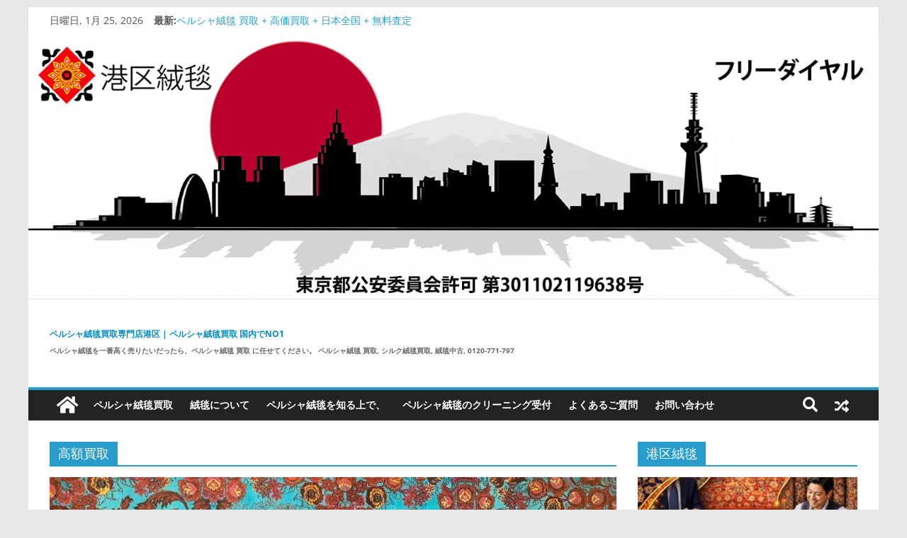

--- FILE ---
content_type: text/html; charset=UTF-8
request_url: https://minatokucarpet.com/tag/%E9%AB%98%E9%A1%8D%E8%B2%B7%E5%8F%96/
body_size: 42792
content:
<!DOCTYPE html><html lang="ja"><head><script data-no-optimize="1">var litespeed_docref=sessionStorage.getItem("litespeed_docref");litespeed_docref&&(Object.defineProperty(document,"referrer",{get:function(){return litespeed_docref}}),sessionStorage.removeItem("litespeed_docref"));</script> <link rel="alternate" href="https://minatokucarpet.com/" hreflang="ja-jp" /><meta charset="UTF-8" /><meta name="viewport" content="width=device-width, initial-scale=1"><link rel="profile" href="https://gmpg.org/xfn/11" /><meta name='robots' content='index, follow, max-image-preview:large, max-snippet:-1, max-video-preview:-1' /><title>高額買取 | ペルシャ絨毯買取専門店港区 | ペルシャ絨毯買取 国内でNO1</title><meta name="description" content="ペルシャ絨毯ナインペルシャ手織り絨毯ラグ絨毯玄関マット敷物緑色ペルシャイランナインウール絨毯キリム ... ギャッベペルシャ絨毯シルクカーペットペルシャキリムなど自宅買取します。大切にされてこられたペルシャ絨毯を買い取りしております。長年の経験による幅広い分野に精通した鑑定査定士が、ご依頼いただいた品を適正に評価。お客様に信頼・ご満足いただける買取値段をご提示致します。- 0120-771-797" /><link rel="canonical" href="https://minatokucarpet.com/tag/高額買取/" /><meta property="og:locale" content="ja_JP" /><meta property="og:type" content="article" /><meta property="og:title" content="ペルシャ絨毯買取専門店港区 | ペルシャ絨毯買取 国内でNO1" /><meta property="og:description" content="ペルシャ絨毯を使っていたけれども、模様替えの関係でどうしても部屋に馴染まなくなってしまった場合、買い替える場合など、ペルシャ絨毯を高価買取していますので、是非ご相談してください。" /><meta property="og:url" content="https://minatokucarpet.com/tag/高額買取/" /><meta property="og:site_name" content="ペルシャ絨毯買取専門店港区 | ペルシャ絨毯買取 国内でNO1" /><meta property="og:image" content="https://minatokucarpet.com/wp-content/uploads/2023/04/minatokucarpet-persianrugs-buycarpet-tokyo-min.jpg" /><meta property="og:image:width" content="800" /><meta property="og:image:height" content="445" /><meta property="og:image:type" content="image/jpeg" /><meta name="twitter:card" content="summary_large_image" /><meta name="twitter:site" content="@minatokucarpet" /> <script type="application/ld+json" class="yoast-schema-graph">{"@context":"https://schema.org","@graph":[{"@type":"CollectionPage","@id":"https://minatokucarpet.com/tag/%e9%ab%98%e9%a1%8d%e8%b2%b7%e5%8f%96/","url":"https://minatokucarpet.com/tag/%e9%ab%98%e9%a1%8d%e8%b2%b7%e5%8f%96/","name":"高額買取 | ペルシャ絨毯買取専門店港区 | ペルシャ絨毯買取 国内でNO1","isPartOf":{"@id":"https://minatokucarpet.com/#website"},"primaryImageOfPage":{"@id":"https://minatokucarpet.com/tag/%e9%ab%98%e9%a1%8d%e8%b2%b7%e5%8f%96/#primaryimage"},"image":{"@id":"https://minatokucarpet.com/tag/%e9%ab%98%e9%a1%8d%e8%b2%b7%e5%8f%96/#primaryimage"},"thumbnailUrl":"https://minatokucarpet.com/wp-content/uploads/2022/07/2.jpg","description":"ペルシャ絨毯ナインペルシャ手織り絨毯ラグ絨毯玄関マット敷物緑色ペルシャイランナインウール絨毯キリム ... ギャッベペルシャ絨毯シルクカーペットペルシャキリムなど自宅買取します。大切にされてこられたペルシャ絨毯を買い取りしております。長年の経験による幅広い分野に精通した鑑定査定士が、ご依頼いただいた品を適正に評価。お客様に信頼・ご満足いただける買取値段をご提示致します。- 0120-771-797","breadcrumb":{"@id":"https://minatokucarpet.com/tag/%e9%ab%98%e9%a1%8d%e8%b2%b7%e5%8f%96/#breadcrumb"},"inLanguage":"ja"},{"@type":"ImageObject","inLanguage":"ja","@id":"https://minatokucarpet.com/tag/%e9%ab%98%e9%a1%8d%e8%b2%b7%e5%8f%96/#primaryimage","url":"https://minatokucarpet.com/wp-content/uploads/2022/07/2.jpg","contentUrl":"https://minatokucarpet.com/wp-content/uploads/2022/07/2.jpg","width":1280,"height":960,"caption":"相談・出張・査定料 全て無料！"},{"@type":"BreadcrumbList","@id":"https://minatokucarpet.com/tag/%e9%ab%98%e9%a1%8d%e8%b2%b7%e5%8f%96/#breadcrumb","itemListElement":[{"@type":"ListItem","position":1,"name":"Home","item":"https://minatokucarpet.com/"},{"@type":"ListItem","position":2,"name":"高額買取"}]},{"@type":"WebSite","@id":"https://minatokucarpet.com/#website","url":"https://minatokucarpet.com/","name":"ペルシャ絨毯買取専門店港区 | ペルシャ絨毯買取 国内でNO1","description":"ペルシャ絨毯を一番高く売りたいだったら、ペルシャ絨毯 買取 に任せてください。 ペルシャ絨毯 買取, シルク絨毯買取, 絨毯中古, 0120-771-797","publisher":{"@id":"https://minatokucarpet.com/#organization"},"alternateName":"ペルシャ絨毯買取 国内でNO1 | ペルシャ絨毯を高く買取します。 | ペルシャ絨毯買取専門店港区","potentialAction":[{"@type":"SearchAction","target":{"@type":"EntryPoint","urlTemplate":"https://minatokucarpet.com/?s={search_term_string}"},"query-input":{"@type":"PropertyValueSpecification","valueRequired":true,"valueName":"search_term_string"}}],"inLanguage":"ja"},{"@type":["Organization","Place","Corporation"],"@id":"https://minatokucarpet.com/#organization","name":"ペルシャ絨毯買取専門店 どこよりもペルシャ絨毯を高く買います。| ペルシャ絨毯買取 国内でNO1 | ペルシャ絨毯を高く買取します。 | ペルシャ絨毯買取専門店港区","alternateName":"ペルシャ絨毯買取専門店港区 | ペルシャ絨毯買取 国内でNO1","url":"https://minatokucarpet.com/","logo":{"@id":"https://minatokucarpet.com/tag/%e9%ab%98%e9%a1%8d%e8%b2%b7%e5%8f%96/#local-main-organization-logo"},"image":{"@id":"https://minatokucarpet.com/tag/%e9%ab%98%e9%a1%8d%e8%b2%b7%e5%8f%96/#local-main-organization-logo"},"sameAs":["https://www.facebook.com/minatoku.carpet","https://x.com/minatokucarpet","https://www.instagram.com/minatokucarpet/","https://www.pinterest.com/c3e8aa428d7138435baac07b7671e1/"],"description":"ペルシャ絨毯を一番高く売りたいだったら、ペルシャ絨毯 買取 に任せてください。 ペルシャ絨毯 買取, シルク絨毯買取, 絨毯中古, シルク絨毯買取, 絨毯中 古, ペルシャ絨毯買取 札幌 ペルシャ絨毯を高く買取します。ペルシャ絨毯買取 0120-771-797","legalName":"ペルシャ絨毯買取専門店港区","foundingDate":"2008-08-12","numberOfEmployees":{"@type":"QuantitativeValue","minValue":"1","maxValue":"10"},"address":{"@id":"https://minatokucarpet.com/tag/%e9%ab%98%e9%a1%8d%e8%b2%b7%e5%8f%96/#local-main-place-address"},"geo":{"@type":"GeoCoordinates","latitude":"35.637963","longitude":"139.725982"},"telephone":["0120771797","09047272288"],"openingHoursSpecification":{"@type":"OpeningHoursSpecification","dayOfWeek":["Monday","Tuesday","Wednesday","Thursday","Friday","Saturday","Sunday"],"opens":"00:00","closes":"23:59"},"email":"info[at]minatokucarpet.com","faxNumber":"0342834703"},{"@type":"PostalAddress","@id":"https://minatokucarpet.com/tag/%e9%ab%98%e9%a1%8d%e8%b2%b7%e5%8f%96/#local-main-place-address","streetAddress":"4 Chome-7-8 Shirokanedai, Minato City, Tokyo 108-0071, Japan, Minato City, Tokyo 108-0071, Japan","addressLocality":"Tokyo","postalCode":"108-0071","addressRegion":"Minato City","addressCountry":"JP"},{"@type":"ImageObject","inLanguage":"ja","@id":"https://minatokucarpet.com/tag/%e9%ab%98%e9%a1%8d%e8%b2%b7%e5%8f%96/#local-main-organization-logo","url":"https://minatokucarpet.com/wp-content/uploads/2023/04/minatokucarpet-persianrugs-buycarpet-tokyo-min.jpg","contentUrl":"https://minatokucarpet.com/wp-content/uploads/2023/04/minatokucarpet-persianrugs-buycarpet-tokyo-min.jpg","width":800,"height":445,"caption":"ペルシャ絨毯買取専門店 どこよりもペルシャ絨毯を高く買います。| ペルシャ絨毯買取 国内でNO1 | ペルシャ絨毯を高く買取します。 | ペルシャ絨毯買取専門店港区"}]}</script> <meta name="geo.placename" content="Tokyo" /><meta name="geo.position" content="35.637963;139.725982" /><meta name="geo.region" content="日本" /><link rel='dns-prefetch' href='//www.googletagmanager.com' /><link rel="alternate" type="application/rss+xml" title="ペルシャ絨毯買取専門店港区 | ペルシャ絨毯買取 国内でNO1 &raquo; フィード" href="https://minatokucarpet.com/feed/" /><link rel="alternate" type="application/rss+xml" title="ペルシャ絨毯買取専門店港区 | ペルシャ絨毯買取 国内でNO1 &raquo; 高額買取 タグのフィード" href="https://minatokucarpet.com/tag/%e9%ab%98%e9%a1%8d%e8%b2%b7%e5%8f%96/feed/" />
<script id="minat-ready" type="litespeed/javascript">window.advanced_ads_ready=function(e,a){a=a||"complete";var d=function(e){return"interactive"===a?"loading"!==e:"complete"===e};d(document.readyState)?e():document.addEventListener("readystatechange",(function(a){d(a.target.readyState)&&e()}),{once:"interactive"===a})},window.advanced_ads_ready_queue=window.advanced_ads_ready_queue||[]</script> <style id='wp-img-auto-sizes-contain-inline-css' type='text/css'>img:is([sizes=auto i],[sizes^="auto," i]){contain-intrinsic-size:3000px 1500px}
/*# sourceURL=wp-img-auto-sizes-contain-inline-css */</style><style id="litespeed-ccss">ul{box-sizing:border-box}:root{--wp--preset--font-size--normal:16px;--wp--preset--font-size--huge:42px}.screen-reader-text{border:0;clip-path:inset(50%);height:1px;margin:-1px;overflow:hidden;padding:0;position:absolute;width:1px;word-wrap:normal!important}:where(figure){margin:0 0 1em}:root{--wp--preset--aspect-ratio--square:1;--wp--preset--aspect-ratio--4-3:4/3;--wp--preset--aspect-ratio--3-4:3/4;--wp--preset--aspect-ratio--3-2:3/2;--wp--preset--aspect-ratio--2-3:2/3;--wp--preset--aspect-ratio--16-9:16/9;--wp--preset--aspect-ratio--9-16:9/16;--wp--preset--color--black:#000000;--wp--preset--color--cyan-bluish-gray:#abb8c3;--wp--preset--color--white:#ffffff;--wp--preset--color--pale-pink:#f78da7;--wp--preset--color--vivid-red:#cf2e2e;--wp--preset--color--luminous-vivid-orange:#ff6900;--wp--preset--color--luminous-vivid-amber:#fcb900;--wp--preset--color--light-green-cyan:#7bdcb5;--wp--preset--color--vivid-green-cyan:#00d084;--wp--preset--color--pale-cyan-blue:#8ed1fc;--wp--preset--color--vivid-cyan-blue:#0693e3;--wp--preset--color--vivid-purple:#9b51e0;--wp--preset--gradient--vivid-cyan-blue-to-vivid-purple:linear-gradient(135deg,rgba(6,147,227,1) 0%,rgb(155,81,224) 100%);--wp--preset--gradient--light-green-cyan-to-vivid-green-cyan:linear-gradient(135deg,rgb(122,220,180) 0%,rgb(0,208,130) 100%);--wp--preset--gradient--luminous-vivid-amber-to-luminous-vivid-orange:linear-gradient(135deg,rgba(252,185,0,1) 0%,rgba(255,105,0,1) 100%);--wp--preset--gradient--luminous-vivid-orange-to-vivid-red:linear-gradient(135deg,rgba(255,105,0,1) 0%,rgb(207,46,46) 100%);--wp--preset--gradient--very-light-gray-to-cyan-bluish-gray:linear-gradient(135deg,rgb(238,238,238) 0%,rgb(169,184,195) 100%);--wp--preset--gradient--cool-to-warm-spectrum:linear-gradient(135deg,rgb(74,234,220) 0%,rgb(151,120,209) 20%,rgb(207,42,186) 40%,rgb(238,44,130) 60%,rgb(251,105,98) 80%,rgb(254,248,76) 100%);--wp--preset--gradient--blush-light-purple:linear-gradient(135deg,rgb(255,206,236) 0%,rgb(152,150,240) 100%);--wp--preset--gradient--blush-bordeaux:linear-gradient(135deg,rgb(254,205,165) 0%,rgb(254,45,45) 50%,rgb(107,0,62) 100%);--wp--preset--gradient--luminous-dusk:linear-gradient(135deg,rgb(255,203,112) 0%,rgb(199,81,192) 50%,rgb(65,88,208) 100%);--wp--preset--gradient--pale-ocean:linear-gradient(135deg,rgb(255,245,203) 0%,rgb(182,227,212) 50%,rgb(51,167,181) 100%);--wp--preset--gradient--electric-grass:linear-gradient(135deg,rgb(202,248,128) 0%,rgb(113,206,126) 100%);--wp--preset--gradient--midnight:linear-gradient(135deg,rgb(2,3,129) 0%,rgb(40,116,252) 100%);--wp--preset--font-size--small:13px;--wp--preset--font-size--medium:20px;--wp--preset--font-size--large:36px;--wp--preset--font-size--x-large:42px;--wp--preset--spacing--20:0.44rem;--wp--preset--spacing--30:0.67rem;--wp--preset--spacing--40:1rem;--wp--preset--spacing--50:1.5rem;--wp--preset--spacing--60:2.25rem;--wp--preset--spacing--70:3.38rem;--wp--preset--spacing--80:5.06rem;--wp--preset--shadow--natural:6px 6px 9px rgba(0, 0, 0, 0.2);--wp--preset--shadow--deep:12px 12px 50px rgba(0, 0, 0, 0.4);--wp--preset--shadow--sharp:6px 6px 0px rgba(0, 0, 0, 0.2);--wp--preset--shadow--outlined:6px 6px 0px -3px rgba(255, 255, 255, 1), 6px 6px rgba(0, 0, 0, 1);--wp--preset--shadow--crisp:6px 6px 0px rgba(0, 0, 0, 1)}.screen-reader-text{position:absolute;top:-10000em;width:1px;height:1px;margin:-1px;padding:0;overflow:hidden;clip:rect(0,0,0,0);border:0}.elementor *{box-sizing:border-box}.elementor a{box-shadow:none;text-decoration:none}:root{--page-title-display:block}@media (prefers-reduced-motion:no-preference){html{scroll-behavior:smooth}}:root{--swiper-theme-color:#007aff}:root{--swiper-navigation-size:44px}.elementor-kit-1933{--e-global-color-primary:#6EC1E4;--e-global-color-secondary:#54595F;--e-global-color-text:#7A7A7A;--e-global-color-accent:#61CE70;--e-global-typography-primary-font-family:"Roboto";--e-global-typography-primary-font-weight:600;--e-global-typography-secondary-font-family:"Roboto Slab";--e-global-typography-secondary-font-weight:400;--e-global-typography-text-font-family:"Roboto";--e-global-typography-text-font-weight:400;--e-global-typography-accent-font-family:"Roboto";--e-global-typography-accent-font-weight:500}*{-webkit-box-sizing:border-box;box-sizing:border-box}.clearfix::before,.clearfix::after{display:table;content:""}.clearfix::after{clear:both}:root{--size:100px;--bord:15px}html,body,div,span,h3,p,a,strong,ul,li,form{border:0;font:inherit;font-size:100%;font-style:inherit;font-weight:inherit;margin:0;outline:0;padding:0;vertical-align:baseline}html{overflow-y:scroll;-webkit-text-size-adjust:100%;-ms-text-size-adjust:100%}*{-webkit-box-sizing:border-box;box-sizing:border-box}article,aside,figure,header,nav{display:block}ul{list-style:none}a img{border:0}body,button,input{color:#444;font:16px"Open Sans",serif;line-height:1.6;word-wrap:break-word}body{background-color:#eaeaea}h3{padding-bottom:18px;color:#333;font-weight:400;font-family:"Open Sans",sans-serif}h3{font-size:34px;line-height:1.2}p{line-height:1.6;margin-bottom:15px;font-family:"Open Sans",serif}strong{font-weight:700}i{font-style:italic}ul{list-style:none}input{-webkit-border-radius:0}input[type="search"]{-moz-appearance:none!important;-webkit-appearance:none!important;appearance:none!important}input.s{width:85%;padding:4px 54px 4px 10px;height:46px;color:#777;background-color:#fff;margin:0;border:1px solid #eaeaea}button{margin-bottom:30px;padding:10px 20px;background-color:#289dcc;border:0;border-radius:3px;font-size:18px;-moz-appearance:none!important;-webkit-appearance:none!important;appearance:none!important;display:inline-block;color:#fff}a{color:#289dcc;text-decoration:none}figure{margin:0;text-align:center}img{max-width:100%;height:auto;vertical-align:top;margin-bottom:18px}.widget img{max-width:100%}.clearfix:after{visibility:hidden;display:block;font-size:0;content:" ";clear:both;height:0}.clearfix{display:inline-block}.clearfix{display:block}body{padding-top:10px;padding-bottom:10px;background-size:cover}#page{max-width:1200px;margin:0 auto}.inner-wrap{margin:0 auto;max-width:1140px}#header-text-nav-container{background-color:#fff}#header-text-nav-wrap{padding:20px 0 25px}#header-left-section{float:left}#header-text{float:left;padding-right:20px}#site-title{padding-bottom:0;line-height:1.2}#site-title a{color:#289dcc;font-size:46px}#site-description{line-height:24px;font-size:16px;color:#666;padding-bottom:0;font-family:"Open Sans",serif}#header-right-section{float:right}.header-image{margin-bottom:0;border-bottom:1px solid #eaeaea;width:100%}.fa{font-size:22px;color:#ccc}.search-random-icons-container{float:right}#masthead .search-wrap input.s{width:200px}.top-search-wrap{float:left}.fa.search-top{color:#fff;font-size:21px;padding:10px 12px}.search-wrap{position:relative}.search-wrap button{border-radius:0;color:#fff;line-height:45px;margin-bottom:0;padding:0 15px;margin-left:-5px;margin-top:1px}.search-icon:before{content:"";font-family:FontAwesome;font-style:normal;font-weight:400;text-decoration:inherit;color:#fff;font-size:18px}.search-form-top{border:1px solid #eaeaea;display:none;padding:10px;position:absolute;right:0;top:44px;z-index:9999;background-color:#fff}.random-post{float:right}.random-post .fa-random{color:#fff;font-size:20px;vertical-align:middle}.main-navigation .random-post a{padding:10px 12px;border-bottom:none}#site-navigation{-webkit-box-shadow:0 0 2px rgb(0 0 0/.1) inset;box-shadow:0 0 2px rgb(0 0 0/.1) inset;position:relative;background-color:#232323;border-top:4px solid #289dcc}#site-navigation .inner-wrap{position:relative}.home-icon{float:left}.home-icon .fa{color:#fff;font-size:27px}.main-navigation .home-icon a{padding:7px 10px 6px}.main-navigation{width:100%;text-align:center}.main-navigation li{float:left;position:relative;font-family:"Open Sans",serif;font-weight:300}.main-navigation a{color:#fff;display:block;float:none;font-size:14px;font-weight:600;padding:10px 12px;text-transform:uppercase}.menu-toggle{display:none}.site-header .menu-toggle{color:#fff;margin:0;text-align:center;font-family:"Open Sans",serif;padding-bottom:0;line-height:1.2}.site-header .menu-toggle:before{content:"";font-family:FontAwesome;font-style:normal;font-weight:400;text-decoration:inherit;font-size:23px;color:#fff;padding:8px 12px;display:block}#main{padding-top:30px;padding-bottom:20px;background-color:#fff}.screen-reader-text{border:0;clip:rect(1px,1px,1px,1px);-webkit-clip-path:inset(50%);clip-path:inset(50%);height:1px;margin:-1px;overflow:hidden;padding:0;position:absolute!important;width:1px;word-wrap:normal!important}#secondary .widget-title{border-bottom:2px solid #289dcc;font-size:18px;margin-bottom:15px;padding-bottom:0}#secondary .widget-title span{background-color:#289dcc;color:#fff;padding:6px 12px;display:inline-block}#secondary .widget{margin-bottom:35px;font-size:14px;background-color:#fff}a#scroll-up{bottom:98px;position:fixed;right:20px;display:none;opacity:.5}a#scroll-up i{font-size:40px;color:#289dcc}#primary{float:left;width:70.17543859%}#secondary{float:right;width:27.19298245%}.widget_featured_posts .article-content .above-entry-meta .cat-links a{background-color:#289dcc;border-radius:3px;color:#fff;font-size:12px;padding:3px 10px;display:inline-block}.widget_featured_posts .article-content .entry-title{padding:10px 0 0;font-size:22px}.widget_featured_posts .article-content .entry-title a{color:#232323;text-shadow:none}.widget_featured_posts .article-content .below-entry-meta .posted-on,.widget_featured_posts .article-content .below-entry-meta .byline{padding-right:10px}.widget_featured_posts .article-content .below-entry-meta .posted-on .fa{color:#888;font-size:10px;padding-right:3px}.widget_featured_posts .article-content .below-entry-meta .byline .fa{color:#888;padding-right:5px;font-size:11px}.widget_featured_posts .article-content .below-entry-meta .posted-on a,.widget_featured_posts .article-content .below-entry-meta .byline a{font-size:12px}.below-entry-meta .updated:not(.published){display:none}.posted-on a,.byline a{color:#888}.widget_featured_posts .article-content .above-entry-meta .cat-links a{background-color:#289dcc;border-radius:3px;color:#fff;font-size:12px;padding:3px 10px}.widget_featured_posts .article-content .entry-title{padding:10px 0 0;font-size:22px}.widget_featured_posts .article-content .entry-title a{color:#232323;text-shadow:none}.widget_featured_posts .article-content .below-entry-meta .posted-on,.widget_featured_posts .article-content .below-entry-meta .byline{padding-right:10px}.widget_featured_posts .article-content .below-entry-meta .posted-on .fa{color:#888;font-size:10px;padding-right:3px}.widget_featured_posts .article-content .below-entry-meta .byline .fa{color:#888;padding-right:5px;font-size:11px}.widget_featured_posts .article-content .below-entry-meta .posted-on a,.widget_featured_posts .article-content .below-entry-meta .byline a{font-size:12px}.widget_featured_posts{margin-bottom:30px}.widget_featured_posts .widget-title{border-bottom:2px solid #289dcc;font-size:18px;margin-bottom:15px;padding-bottom:0}.widget_featured_posts .widget-title span{background-color:#289dcc;color:#fff;padding:6px 12px;display:inline-block}.widget_featured_posts img{margin-bottom:18px}.widget_featured_posts .first-post{float:left;width:48.7012987%;margin-bottom:20px}.widget_featured_posts .following-post .byline{display:none}.widget_featured_posts.widget_featured_posts_vertical .first-post{float:none;width:100%}.widget_featured_posts .single-article{background-color:#fff;-webkit-box-shadow:0 1px 3px 0 rgb(0 0 0/.1);box-shadow:0 1px 3px 0 rgb(0 0 0/.1)}.widget_featured_posts .article-content{padding:0 15px 5px}.widget_featured_posts .article-content .below-entry-meta{margin-bottom:12px}.widget_featured_posts .following-post .article-content .below-entry-meta .byline a{font-size:11px}.widget_featured_posts .following-post .above-entry-meta{display:none}.news-bar{background-color:#fff;padding:8px 0 4px;-webkit-box-shadow:0 0 2px 0 rgb(0 0 0/.1);box-shadow:0 0 2px 0 rgb(0 0 0/.1);font-size:14px}.breaking-news{float:left}.breaking-news-latest{color:#555;margin-right:0;position:relative;margin-top:0;vertical-align:top}.date-in-header{float:left;color:#555;font-size:14px;padding-right:15px}.newsticker{display:inline-block;padding-left:0;overflow:hidden;height:20px}#site-navigation{z-index:999}@media screen and (max-width:1190px){#page{width:97%}.inner-wrap{width:94%}}@media screen and (max-width:768px){#header-text-nav-wrap{padding:10px 0}#header-left-section{float:none;margin-bottom:10px}#header-text{float:none;text-align:center;padding-right:0}#header-right-section{float:none}.menu-toggle{display:block;float:left}.main-navigation ul{display:none}.main-navigation .home-icon a{padding:7px 10px}#primary,#secondary{float:none;width:100%}}@media screen and (max-width:600px){.news-bar{text-align:center}.date-in-header,.breaking-news{float:none;max-width:100%}.newsticker li{text-align:left}}@media screen and (max-width:420px){.widget_featured_posts .first-post{float:none;width:100%}}div.wp-custom-header{position:relative}@media screen and (max-width:768px){.breaking-news{height:auto}}button::-moz-focus-inner{padding:0;border:0}.fa{display:inline-block;font:normal normal normal 14px/1 FontAwesome;font-size:inherit;text-rendering:auto;-webkit-font-smoothing:antialiased;-moz-osx-font-smoothing:grayscale}.fa-search:before{content:""}.fa-user:before{content:""}.fa-home:before{content:""}.fa-random:before{content:""}.fa-chevron-up:before{content:""}.fa-calendar-o:before{content:""}.fa{-moz-osx-font-smoothing:grayscale;-webkit-font-smoothing:antialiased;display:inline-block;font-style:normal;font-variant:normal;text-rendering:auto;line-height:1}.fa-chevron-up:before{content:""}.fa-home:before{content:""}.fa-random:before{content:""}.fa-search:before{content:""}.fa-user:before{content:""}.fa{font-family:"Font Awesome 5 Free";font-weight:900}.entry-footer{display:none!important}.e-con.e-parent:nth-of-type(n+4):not(.e-lazyloaded):not(.e-no-lazyload) *{background-image:none!important}@media screen and (max-height:1024px){.e-con.e-parent:nth-of-type(n+3):not(.e-lazyloaded):not(.e-no-lazyload) *{background-image:none!important}}@media screen and (max-height:640px){.e-con.e-parent:nth-of-type(n+2):not(.e-lazyloaded):not(.e-no-lazyload) *{background-image:none!important}}body.custom-background{background-color:#e8e8e8}#amp-mobile-version-switcher{left:0;position:absolute;width:100%;z-index:100}#amp-mobile-version-switcher>a{background-color:#444;border:0;color:#eaeaea;display:block;font-family:-apple-system,BlinkMacSystemFont,Segoe UI,Roboto,Oxygen-Sans,Ubuntu,Cantarell,Helvetica Neue,sans-serif;font-size:16px;font-weight:600;padding:15px 0;text-align:center;-webkit-text-decoration:none;text-decoration:none}#site-description{font-weight:700;font-size:10px}#site-title a{font-size:12px;font-weight:700;color:#038cc2}#page #masthead #header-text-nav-container .inner-wrap #header-text-nav-wrap #header-left-section #header-text #site-title a{line-height:1em!important}.first-post .single-article .below-entry-meta{display:none}@media (max-width:767px){#menu-primary .menu-item a{color:#000;-webkit-transform:translatex(0) translatey(0);-ms-transform:translatex(0) translatey(0);transform:translatex(0) translatey(0);background-color:#f2f9f0;font-weight:600}.news-bar .breaking-news strong{display:none}}@media (max-width:640px){#site-title a{font-size:11px}}.elementor .reference a{display:none}@media (max-width:641px){#main{line-height:1.9em;font-size:16px;color:#000}}:root{--wpforms-field-border-radius:3px;--wpforms-field-background-color:#ffffff;--wpforms-field-border-color:rgba( 0, 0, 0, 0.25 );--wpforms-field-text-color:rgba( 0, 0, 0, 0.7 );--wpforms-label-color:rgba( 0, 0, 0, 0.85 );--wpforms-label-sublabel-color:rgba( 0, 0, 0, 0.55 );--wpforms-label-error-color:#d63637;--wpforms-button-border-radius:3px;--wpforms-button-background-color:#066aab;--wpforms-button-text-color:#ffffff;--wpforms-field-size-input-height:43px;--wpforms-field-size-input-spacing:15px;--wpforms-field-size-font-size:16px;--wpforms-field-size-line-height:19px;--wpforms-field-size-padding-h:14px;--wpforms-field-size-checkbox-size:16px;--wpforms-field-size-sublabel-spacing:5px;--wpforms-field-size-icon-size:1;--wpforms-label-size-font-size:16px;--wpforms-label-size-line-height:19px;--wpforms-label-size-sublabel-font-size:14px;--wpforms-label-size-sublabel-line-height:17px;--wpforms-button-size-font-size:17px;--wpforms-button-size-height:41px;--wpforms-button-size-padding-h:15px;--wpforms-button-size-margin-top:10px}.field{position:relative}.field:not(:last-child){margin-bottom:16px}</style><link rel="preload" data-asynced="1" data-optimized="2" as="style" onload="this.onload=null;this.rel='stylesheet'" href="https://minatokucarpet.com/wp-content/litespeed/css/c1925ce810974e1615ae1df245d0fd9e.css?ver=d2023" /><script data-optimized="1" type="litespeed/javascript" data-src="https://minatokucarpet.com/wp-content/plugins/litespeed-cache/assets/js/css_async.min.js"></script> <style id='classic-theme-styles-inline-css' type='text/css'>/*! This file is auto-generated */
.wp-block-button__link{color:#fff;background-color:#32373c;border-radius:9999px;box-shadow:none;text-decoration:none;padding:calc(.667em + 2px) calc(1.333em + 2px);font-size:1.125em}.wp-block-file__button{background:#32373c;color:#fff;text-decoration:none}
/*# sourceURL=/wp-includes/css/classic-themes.min.css */</style><style id='ez-toc-inline-css' type='text/css'>div#ez-toc-container .ez-toc-title {font-size: 120%;}div#ez-toc-container .ez-toc-title {font-weight: 500;}div#ez-toc-container ul li , div#ez-toc-container ul li a {font-size: 95%;}div#ez-toc-container ul li , div#ez-toc-container ul li a {font-weight: 500;}div#ez-toc-container nav ul ul li {font-size: 90%;}.ez-toc-box-title {font-weight: bold; margin-bottom: 10px; text-align: center; text-transform: uppercase; letter-spacing: 1px; color: #666; padding-bottom: 5px;position:absolute;top:-4%;left:5%;background-color: inherit;transition: top 0.3s ease;}.ez-toc-box-title.toc-closed {top:-25%;}
.ez-toc-container-direction {direction: ltr;}.ez-toc-counter ul{counter-reset: item ;}.ez-toc-counter nav ul li a::before {content: counters(item, '.', decimal) '. ';display: inline-block;counter-increment: item;flex-grow: 0;flex-shrink: 0;margin-right: .2em; float: left; }.ez-toc-widget-direction {direction: ltr;}.ez-toc-widget-container ul{counter-reset: item ;}.ez-toc-widget-container nav ul li a::before {content: counters(item, '.', decimal) '. ';display: inline-block;counter-increment: item;flex-grow: 0;flex-shrink: 0;margin-right: .2em; float: left; }
/*# sourceURL=ez-toc-inline-css */</style><link rel="preconnect" href="https://fonts.gstatic.com/" crossorigin> <script type="litespeed/javascript" data-src="https://minatokucarpet.com/wp-includes/js/jquery/jquery.min.js" id="jquery-core-js"></script> <script id="jquery-js-after" type="litespeed/javascript">!function($){"use strict";$(document).ready(function(){$(this).scrollTop()>100&&$(".hfe-scroll-to-top-wrap").removeClass("hfe-scroll-to-top-hide"),$(window).scroll(function(){$(this).scrollTop()<100?$(".hfe-scroll-to-top-wrap").fadeOut(300):$(".hfe-scroll-to-top-wrap").fadeIn(300)}),$(".hfe-scroll-to-top-wrap").on("click",function(){$("html, body").animate({scrollTop:0},300);return!1})})}(jQuery);!function($){'use strict';$(document).ready(function(){var bar=$('.hfe-reading-progress-bar');if(!bar.length)return;$(window).on('scroll',function(){var s=$(window).scrollTop(),d=$(document).height()-$(window).height(),p=d?s/d*100:0;bar.css('width',p+'%')})})}(jQuery)</script> <script id="track-the-click-js-extra" type="litespeed/javascript">var ajax_var={"nonce":"5a9201f002"};var ttc_data={"proBeacon":""}</script> <script type="text/javascript" src="https://minatokucarpet.com/wp-content/plugins/track-the-click/public/js/track-the-click-public.js" id="track-the-click-js" data-noptimize="true" data-no-optimize="1"></script> <script type="text/javascript" id="track-the-click-js-after" data-noptimize="true" data-no-optimize="1">/*  */
function getHomeURL() {return "https://minatokucarpet.com";}
function getPostID() {return 0;}
function showClickCounts() {return false;}

//# sourceURL=track-the-click-js-after
/*  */</script> 
 <script type="litespeed/javascript" data-src="https://www.googletagmanager.com/gtag/js?id=G-S5T4E4TX83" id="google_gtagjs-js"></script> <script id="google_gtagjs-js-after" type="litespeed/javascript">window.dataLayer=window.dataLayer||[];function gtag(){dataLayer.push(arguments)}
gtag("set","linker",{"domains":["minatokucarpet.com"]});gtag("js",new Date());gtag("set","developer_id.dZTNiMT",!0);gtag("config","G-S5T4E4TX83")</script> <link rel="https://api.w.org/" href="https://minatokucarpet.com/wp-json/" /><link rel="alternate" title="JSON" type="application/json" href="https://minatokucarpet.com/wp-json/wp/v2/tags/827" /><script type="litespeed/javascript">  (function(a,e,f,g,b,c,d){a[b]||(a.FintezaCoreObject=b,a[b]=a[b]||function(){(a[b].q=a[b].q||[]).push(arguments)},a[b].l=1*new Date,c=e.createElement(f),d=e.getElementsByTagName(f)[0],c.async=!0,c.defer=!0,c.src=g,d&&d.parentNode&&d.parentNode.insertBefore(c,d))})
  (window,document,"script","https://content.mql5.com/core.js","fz");  fz("register","website",{    "id":"ikijeekiqbltowjldtxizioqggcqjfjrvm",    "trackHash":!1,    "trackLinks":!0,    "timeOnPage":!1
  })</script> <meta name="generator" content="Site Kit by Google 1.170.0" /><style>/* CSS added by Hide Metadata Plugin */

.entry-meta .byline,
			.entry-meta .by-author,
			.entry-header .entry-meta > span.byline,
			.entry-meta .author.vcard {
				display: none;
			}</style><meta name="ti-site-data" content="[base64]" /><script type="litespeed/javascript">document.addEventListener("DOMContentLiteSpeedLoaded",function(){var div,i,youtubePlayers=document.getElementsByClassName("video-seo-youtube-player");for(i=0;i<youtubePlayers.length;i++){div=document.createElement("div");div.className="video-seo-youtube-embed-loader";div.setAttribute("data-id",youtubePlayers[i].dataset.id);div.setAttribute("tabindex","0");div.setAttribute("role","button");div.setAttribute("aria-label","Load YouTube video");div.innerHTML=videoSEOGenerateYouTubeThumbnail(youtubePlayers[i].dataset.id);div.addEventListener("click",videoSEOGenerateYouTubeIframe);div.addEventListener("keydown",videoSEOYouTubeThumbnailHandleKeydown);div.addEventListener("keyup",videoSEOYouTubeThumbnailHandleKeyup);youtubePlayers[i].appendChild(div)}});function videoSEOGenerateYouTubeThumbnail(id){var thumbnail='<picture class="video-seo-youtube-picture">\n'+'<source class="video-seo-source-to-maybe-replace" media="(min-width: 801px)" srcset="https://i.ytimg.com/vi/'+id+'/maxresdefault.jpg" >\n'+'<source class="video-seo-source-hq" media="(max-width: 800px)" srcset="https://i.ytimg.com/vi/'+id+'/hqdefault.jpg">\n'+'<img onload="videoSEOMaybeReplaceMaxResSourceWithHqSource( event );" src="https://i.ytimg.com/vi/'+id+'/hqdefault.jpg" width="480" height="360" loading="eager" alt="">\n'+'</picture>\n',play='<div class="video-seo-youtube-player-play"></div>';return thumbnail.replace("ID",id)+play}
function videoSEOMaybeReplaceMaxResSourceWithHqSource(event){var sourceMaxRes,sourceHighQuality,loadedThumbnail=event.target,parent=loadedThumbnail.parentNode;if(loadedThumbnail.naturalWidth<150){sourceMaxRes=parent.querySelector(".video-seo-source-to-maybe-replace");sourceHighQuality=parent.querySelector(".video-seo-source-hq");sourceMaxRes.srcset=sourceHighQuality.srcset;parent.className="video-seo-youtube-picture video-seo-youtube-picture-replaced-srcset"}}
function videoSEOYouTubeThumbnailHandleKeydown(event){if(event.keyCode!==13&&event.keyCode!==32){return}
if(event.keyCode===13){videoSEOGenerateYouTubeIframe(event)}
if(event.keyCode===32){event.preventDefault()}}
function videoSEOYouTubeThumbnailHandleKeyup(event){if(event.keyCode!==32){return}
videoSEOGenerateYouTubeIframe(event)}
function videoSEOGenerateYouTubeIframe(event){var el=(event.type==="click")?this:event.target,iframe=document.createElement("iframe");iframe.setAttribute("src","https://www.youtube.com/embed/"+el.dataset.id+"?autoplay=1&enablejsapi=1&origin=https%3A%2F%2Fminatokucarpet.com");iframe.setAttribute("frameborder","0");iframe.setAttribute("allowfullscreen","1");iframe.setAttribute("allow","accelerometer; autoplay; clipboard-write; encrypted-media; gyroscope; picture-in-picture");el.parentNode.replaceChild(iframe,el)}</script><meta name="generator" content="Elementor 3.25.5; features: e_font_icon_svg, additional_custom_breakpoints, e_optimized_control_loading; settings: css_print_method-external, google_font-enabled, font_display-auto"><style>.e-con.e-parent:nth-of-type(n+4):not(.e-lazyloaded):not(.e-no-lazyload),
				.e-con.e-parent:nth-of-type(n+4):not(.e-lazyloaded):not(.e-no-lazyload) * {
					background-image: none !important;
				}
				@media screen and (max-height: 1024px) {
					.e-con.e-parent:nth-of-type(n+3):not(.e-lazyloaded):not(.e-no-lazyload),
					.e-con.e-parent:nth-of-type(n+3):not(.e-lazyloaded):not(.e-no-lazyload) * {
						background-image: none !important;
					}
				}
				@media screen and (max-height: 640px) {
					.e-con.e-parent:nth-of-type(n+2):not(.e-lazyloaded):not(.e-no-lazyload),
					.e-con.e-parent:nth-of-type(n+2):not(.e-lazyloaded):not(.e-no-lazyload) * {
						background-image: none !important;
					}
				}</style><style type="text/css" id="custom-background-css">body.custom-background { background-color: #e8e8e8; }</style><link rel="icon" href="https://minatokucarpet.com/wp-content/uploads/2019/09/cropped-favs2-150x150.png" sizes="32x32" /><link rel="icon" href="https://minatokucarpet.com/wp-content/uploads/2019/09/cropped-favs2-300x300.png" sizes="192x192" /><link rel="apple-touch-icon" href="https://minatokucarpet.com/wp-content/uploads/2019/09/cropped-favs2-300x300.png" /><meta name="msapplication-TileImage" content="https://minatokucarpet.com/wp-content/uploads/2019/09/cropped-favs2-300x300.png" /><style id="yellow-pencil">/*
	The following CSS codes are created by the YellowPencil plugin.
	https://yellowpencil.waspthemes.com/
*/
.elementor .elementor-widget-heading h2{font-size:14px !important;color:#1049bb;}.elementor-element .e-container--column .elementor-widget-text-editor .elementor-widget-container p span strong{font-size:12px;}.tg-footer-other-widgets a img{border-top-left-radius:10px;border-top-right-radius:10px;border-bottom-left-radius:10px;border-bottom-right-radius:10px;}.elementor .elementor-widget-text-editor p{color:#000000;}#site-description{font-weight:700;font-size:10px;}#site-title a{font-size:12px;font-weight:700;color:#038cc2;}#page #masthead #header-text-nav-container .inner-wrap #header-text-nav-wrap #header-left-section #header-text #site-title a{line-height:1em !important;}.elementor-element .e-container--column .elementor-widget-text-editor .elementor-widget-container p span{line-height:1.5em;display:inline-block;height:26px;border-top-left-radius:8px;border-top-right-radius:8px;border-bottom-left-radius:8px;border-bottom-right-radius:8px;}.page-header .taxonomy-description h4{font-size:17px;font-weight:600;}.elementor-element-3937eaba .elementor-widget-text-editor h3{font-size:19px;font-weight:600;}.elementor h4 a{font-size:21px;}#page #main .inner-wrap .elementor .e-container--column .elementor-widget-text-editor .elementor-widget-container h4 a{line-height:1.8em !important;}div div .gduDCb .entry-content p{color:#020202;}.hentry .more-link span{min-height:35px;font-size:18px;font-weight:600;}#page #main .inner-wrap #primary #content .article-container .hentry .article-content .entry-content .more-link span{width:103% !important;}.amp-wp-article .amp-wp-article-header .amp-wp-byline{display:none;}#h-サイトメニュー{font-size:8px;}.linear > div:nth-child(2) div:nth-child(7){display:none;}p b a{color:#11749c;text-shadow:rgb(255, 255, 255) 1px 1px 0px, rgb(170, 170, 170) 2px 2px 0px;}.gtranslate_wrapper div div div div{font-size:12px;height:38px;}.hentry p{color:#000000;}@media (max-width:767px){#menu-primary .menu-item a{color:#000000;-webkit-transform:translatex(0px) translatey(0px);-ms-transform:translatex(0px) translatey(0px);transform:translatex(0px) translatey(0px);background-color:#f2f9f0;font-weight:600;}#top a span{font-size:14px;font-weight:500;}.amp-wp-article .amp-wp-article-header h1{font-size:16px;}.hentry ul h3{font-weight:600;font-size:25px;}.news-bar .breaking-news strong{display:none;}.hentry .w1C3Le .MUxGbd{color:#020202;}}@media (max-width:641px){p b a{text-shadow:rgb(255, 255, 255) 1px 1px 0px, rgb(170, 170, 170) 2px 2px 0px;color:#0d7e95;}}@media (max-width:640px){.gtranslate_wrapper div div div div{font-size:8px;padding-left:5px !important;}#site-title a{font-size:11px;}}#block-19 > p:nth-child(1){line-height:2.8em;background-color:#15450c;color:#ffffff;font-weight:600;border-top-left-radius:12px;border-top-right-radius:12px;border-bottom-left-radius:12px;border-bottom-right-radius:12px;}.taxonomy-description .elementor-widget-heading:nth-child(1) .elementor-heading-title{color:#f9f9f9;}.taxonomy-description .elementor-widget-heading:nth-child(2) .elementor-heading-title{color:#ffffff;}.taxonomy-description .elementor-widget-text-editor:nth-child(3) .elementor-widget-container{color:#ffffff;}.taxonomy-description .e-con-boxed p:nth-child(1){color:#ffffff;}.taxonomy-description .e-con-boxed .elementor-widget-text-editor .elementor-widget-container{color:#ffffff;}.page-header .taxonomy-description > p:nth-child(4){font-weight:500;line-height:1.9em;}.taxonomy-description .elementor-widget-text-editor .elementor-widget-text-editor span{color:#000000;}.e-con-inner > .elementor-widget-text-editor > .elementor-widget-container > p span{color:#000000;}</style><style id='wp-block-heading-inline-css' type='text/css'>h1:where(.wp-block-heading).has-background,h2:where(.wp-block-heading).has-background,h3:where(.wp-block-heading).has-background,h4:where(.wp-block-heading).has-background,h5:where(.wp-block-heading).has-background,h6:where(.wp-block-heading).has-background{padding:1.25em 2.375em}h1.has-text-align-left[style*=writing-mode]:where([style*=vertical-lr]),h1.has-text-align-right[style*=writing-mode]:where([style*=vertical-rl]),h2.has-text-align-left[style*=writing-mode]:where([style*=vertical-lr]),h2.has-text-align-right[style*=writing-mode]:where([style*=vertical-rl]),h3.has-text-align-left[style*=writing-mode]:where([style*=vertical-lr]),h3.has-text-align-right[style*=writing-mode]:where([style*=vertical-rl]),h4.has-text-align-left[style*=writing-mode]:where([style*=vertical-lr]),h4.has-text-align-right[style*=writing-mode]:where([style*=vertical-rl]),h5.has-text-align-left[style*=writing-mode]:where([style*=vertical-lr]),h5.has-text-align-right[style*=writing-mode]:where([style*=vertical-rl]),h6.has-text-align-left[style*=writing-mode]:where([style*=vertical-lr]),h6.has-text-align-right[style*=writing-mode]:where([style*=vertical-rl]){rotate:180deg}
/*# sourceURL=https://minatokucarpet.com/wp-includes/blocks/heading/style.min.css */</style><style id='wp-block-list-inline-css' type='text/css'>ol,ul{box-sizing:border-box}:root :where(.wp-block-list.has-background){padding:1.25em 2.375em}
/*# sourceURL=https://minatokucarpet.com/wp-includes/blocks/list/style.min.css */</style><style id='global-styles-inline-css' type='text/css'>:root{--wp--preset--aspect-ratio--square: 1;--wp--preset--aspect-ratio--4-3: 4/3;--wp--preset--aspect-ratio--3-4: 3/4;--wp--preset--aspect-ratio--3-2: 3/2;--wp--preset--aspect-ratio--2-3: 2/3;--wp--preset--aspect-ratio--16-9: 16/9;--wp--preset--aspect-ratio--9-16: 9/16;--wp--preset--color--black: #000000;--wp--preset--color--cyan-bluish-gray: #abb8c3;--wp--preset--color--white: #ffffff;--wp--preset--color--pale-pink: #f78da7;--wp--preset--color--vivid-red: #cf2e2e;--wp--preset--color--luminous-vivid-orange: #ff6900;--wp--preset--color--luminous-vivid-amber: #fcb900;--wp--preset--color--light-green-cyan: #7bdcb5;--wp--preset--color--vivid-green-cyan: #00d084;--wp--preset--color--pale-cyan-blue: #8ed1fc;--wp--preset--color--vivid-cyan-blue: #0693e3;--wp--preset--color--vivid-purple: #9b51e0;--wp--preset--gradient--vivid-cyan-blue-to-vivid-purple: linear-gradient(135deg,rgb(6,147,227) 0%,rgb(155,81,224) 100%);--wp--preset--gradient--light-green-cyan-to-vivid-green-cyan: linear-gradient(135deg,rgb(122,220,180) 0%,rgb(0,208,130) 100%);--wp--preset--gradient--luminous-vivid-amber-to-luminous-vivid-orange: linear-gradient(135deg,rgb(252,185,0) 0%,rgb(255,105,0) 100%);--wp--preset--gradient--luminous-vivid-orange-to-vivid-red: linear-gradient(135deg,rgb(255,105,0) 0%,rgb(207,46,46) 100%);--wp--preset--gradient--very-light-gray-to-cyan-bluish-gray: linear-gradient(135deg,rgb(238,238,238) 0%,rgb(169,184,195) 100%);--wp--preset--gradient--cool-to-warm-spectrum: linear-gradient(135deg,rgb(74,234,220) 0%,rgb(151,120,209) 20%,rgb(207,42,186) 40%,rgb(238,44,130) 60%,rgb(251,105,98) 80%,rgb(254,248,76) 100%);--wp--preset--gradient--blush-light-purple: linear-gradient(135deg,rgb(255,206,236) 0%,rgb(152,150,240) 100%);--wp--preset--gradient--blush-bordeaux: linear-gradient(135deg,rgb(254,205,165) 0%,rgb(254,45,45) 50%,rgb(107,0,62) 100%);--wp--preset--gradient--luminous-dusk: linear-gradient(135deg,rgb(255,203,112) 0%,rgb(199,81,192) 50%,rgb(65,88,208) 100%);--wp--preset--gradient--pale-ocean: linear-gradient(135deg,rgb(255,245,203) 0%,rgb(182,227,212) 50%,rgb(51,167,181) 100%);--wp--preset--gradient--electric-grass: linear-gradient(135deg,rgb(202,248,128) 0%,rgb(113,206,126) 100%);--wp--preset--gradient--midnight: linear-gradient(135deg,rgb(2,3,129) 0%,rgb(40,116,252) 100%);--wp--preset--font-size--small: 13px;--wp--preset--font-size--medium: 20px;--wp--preset--font-size--large: 36px;--wp--preset--font-size--x-large: 42px;--wp--preset--spacing--20: 0.44rem;--wp--preset--spacing--30: 0.67rem;--wp--preset--spacing--40: 1rem;--wp--preset--spacing--50: 1.5rem;--wp--preset--spacing--60: 2.25rem;--wp--preset--spacing--70: 3.38rem;--wp--preset--spacing--80: 5.06rem;--wp--preset--shadow--natural: 6px 6px 9px rgba(0, 0, 0, 0.2);--wp--preset--shadow--deep: 12px 12px 50px rgba(0, 0, 0, 0.4);--wp--preset--shadow--sharp: 6px 6px 0px rgba(0, 0, 0, 0.2);--wp--preset--shadow--outlined: 6px 6px 0px -3px rgb(255, 255, 255), 6px 6px rgb(0, 0, 0);--wp--preset--shadow--crisp: 6px 6px 0px rgb(0, 0, 0);}:where(.is-layout-flex){gap: 0.5em;}:where(.is-layout-grid){gap: 0.5em;}body .is-layout-flex{display: flex;}.is-layout-flex{flex-wrap: wrap;align-items: center;}.is-layout-flex > :is(*, div){margin: 0;}body .is-layout-grid{display: grid;}.is-layout-grid > :is(*, div){margin: 0;}:where(.wp-block-columns.is-layout-flex){gap: 2em;}:where(.wp-block-columns.is-layout-grid){gap: 2em;}:where(.wp-block-post-template.is-layout-flex){gap: 1.25em;}:where(.wp-block-post-template.is-layout-grid){gap: 1.25em;}.has-black-color{color: var(--wp--preset--color--black) !important;}.has-cyan-bluish-gray-color{color: var(--wp--preset--color--cyan-bluish-gray) !important;}.has-white-color{color: var(--wp--preset--color--white) !important;}.has-pale-pink-color{color: var(--wp--preset--color--pale-pink) !important;}.has-vivid-red-color{color: var(--wp--preset--color--vivid-red) !important;}.has-luminous-vivid-orange-color{color: var(--wp--preset--color--luminous-vivid-orange) !important;}.has-luminous-vivid-amber-color{color: var(--wp--preset--color--luminous-vivid-amber) !important;}.has-light-green-cyan-color{color: var(--wp--preset--color--light-green-cyan) !important;}.has-vivid-green-cyan-color{color: var(--wp--preset--color--vivid-green-cyan) !important;}.has-pale-cyan-blue-color{color: var(--wp--preset--color--pale-cyan-blue) !important;}.has-vivid-cyan-blue-color{color: var(--wp--preset--color--vivid-cyan-blue) !important;}.has-vivid-purple-color{color: var(--wp--preset--color--vivid-purple) !important;}.has-black-background-color{background-color: var(--wp--preset--color--black) !important;}.has-cyan-bluish-gray-background-color{background-color: var(--wp--preset--color--cyan-bluish-gray) !important;}.has-white-background-color{background-color: var(--wp--preset--color--white) !important;}.has-pale-pink-background-color{background-color: var(--wp--preset--color--pale-pink) !important;}.has-vivid-red-background-color{background-color: var(--wp--preset--color--vivid-red) !important;}.has-luminous-vivid-orange-background-color{background-color: var(--wp--preset--color--luminous-vivid-orange) !important;}.has-luminous-vivid-amber-background-color{background-color: var(--wp--preset--color--luminous-vivid-amber) !important;}.has-light-green-cyan-background-color{background-color: var(--wp--preset--color--light-green-cyan) !important;}.has-vivid-green-cyan-background-color{background-color: var(--wp--preset--color--vivid-green-cyan) !important;}.has-pale-cyan-blue-background-color{background-color: var(--wp--preset--color--pale-cyan-blue) !important;}.has-vivid-cyan-blue-background-color{background-color: var(--wp--preset--color--vivid-cyan-blue) !important;}.has-vivid-purple-background-color{background-color: var(--wp--preset--color--vivid-purple) !important;}.has-black-border-color{border-color: var(--wp--preset--color--black) !important;}.has-cyan-bluish-gray-border-color{border-color: var(--wp--preset--color--cyan-bluish-gray) !important;}.has-white-border-color{border-color: var(--wp--preset--color--white) !important;}.has-pale-pink-border-color{border-color: var(--wp--preset--color--pale-pink) !important;}.has-vivid-red-border-color{border-color: var(--wp--preset--color--vivid-red) !important;}.has-luminous-vivid-orange-border-color{border-color: var(--wp--preset--color--luminous-vivid-orange) !important;}.has-luminous-vivid-amber-border-color{border-color: var(--wp--preset--color--luminous-vivid-amber) !important;}.has-light-green-cyan-border-color{border-color: var(--wp--preset--color--light-green-cyan) !important;}.has-vivid-green-cyan-border-color{border-color: var(--wp--preset--color--vivid-green-cyan) !important;}.has-pale-cyan-blue-border-color{border-color: var(--wp--preset--color--pale-cyan-blue) !important;}.has-vivid-cyan-blue-border-color{border-color: var(--wp--preset--color--vivid-cyan-blue) !important;}.has-vivid-purple-border-color{border-color: var(--wp--preset--color--vivid-purple) !important;}.has-vivid-cyan-blue-to-vivid-purple-gradient-background{background: var(--wp--preset--gradient--vivid-cyan-blue-to-vivid-purple) !important;}.has-light-green-cyan-to-vivid-green-cyan-gradient-background{background: var(--wp--preset--gradient--light-green-cyan-to-vivid-green-cyan) !important;}.has-luminous-vivid-amber-to-luminous-vivid-orange-gradient-background{background: var(--wp--preset--gradient--luminous-vivid-amber-to-luminous-vivid-orange) !important;}.has-luminous-vivid-orange-to-vivid-red-gradient-background{background: var(--wp--preset--gradient--luminous-vivid-orange-to-vivid-red) !important;}.has-very-light-gray-to-cyan-bluish-gray-gradient-background{background: var(--wp--preset--gradient--very-light-gray-to-cyan-bluish-gray) !important;}.has-cool-to-warm-spectrum-gradient-background{background: var(--wp--preset--gradient--cool-to-warm-spectrum) !important;}.has-blush-light-purple-gradient-background{background: var(--wp--preset--gradient--blush-light-purple) !important;}.has-blush-bordeaux-gradient-background{background: var(--wp--preset--gradient--blush-bordeaux) !important;}.has-luminous-dusk-gradient-background{background: var(--wp--preset--gradient--luminous-dusk) !important;}.has-pale-ocean-gradient-background{background: var(--wp--preset--gradient--pale-ocean) !important;}.has-electric-grass-gradient-background{background: var(--wp--preset--gradient--electric-grass) !important;}.has-midnight-gradient-background{background: var(--wp--preset--gradient--midnight) !important;}.has-small-font-size{font-size: var(--wp--preset--font-size--small) !important;}.has-medium-font-size{font-size: var(--wp--preset--font-size--medium) !important;}.has-large-font-size{font-size: var(--wp--preset--font-size--large) !important;}.has-x-large-font-size{font-size: var(--wp--preset--font-size--x-large) !important;}
/*# sourceURL=global-styles-inline-css */</style></head><body data-rsssl=1 class="archive tag tag-827 custom-background wp-embed-responsive wp-theme-colormag non-logged-in ehf-template-colormag ehf-stylesheet-colormag right-sidebar box-layout elementor-default elementor-kit-1933 aa-prefix-minat-" data-burst_id="827" data-burst_type="tag"><div id="page" class="hfeed site">
<a class="skip-link screen-reader-text" href="#main">コンテンツへスキップ</a><header id="masthead" class="site-header clearfix "><div id="header-text-nav-container" class="clearfix"><div class="news-bar"><div class="inner-wrap clearfix"><div class="date-in-header">
日曜日, 1月 25, 2026</div><div class="breaking-news">
<strong class="breaking-news-latest">最新:</strong><ul class="newsticker"><li>
<a href="https://minatokucarpet.com/7441/persian-rug-buying/" title="ペルシャ絨毯 買取 + 高価買取 + 日本全国 + 無料査定">
ペルシャ絨毯 買取 + 高価買取 + 日本全国 + 無料査定						</a></li><li>
<a href="https://minatokucarpet.com/7416/persian-carpets-cost-in-japan/" title="ペルシャ絨毯買取 | ペルシャ絨毯の買取相場はいくら？">
ペルシャ絨毯買取 | ペルシャ絨毯の買取相場はいくら？						</a></li><li>
<a href="https://minatokucarpet.com/7383/challenge-high-prices/" title="ペルシャ絨毯 買取 相場 | 【ペルシャ絨毯買取】高価買取に挑戦">
ペルシャ絨毯 買取 相場 | 【ペルシャ絨毯買取】高価買取に挑戦						</a></li><li>
<a href="https://minatokucarpet.com/7255/buysell-kaitori/" title="ペルシャ絨毯買取 | 納得の買取価格をご提示いたします。">
ペルシャ絨毯買取 | 納得の買取価格をご提示いたします。						</a></li><li>
<a href="https://minatokucarpet.com/7184/persian-carpet-purchasing-guide/" title="ペルシャ絨毯の基礎知識 | 買取相場 | 高値が期待できる特徴は？">
ペルシャ絨毯の基礎知識 | 買取相場 | 高値が期待できる特徴は？						</a></li></ul></div></div></div><div id="wp-custom-header" class="wp-custom-header"><div class="header-image-wrap"><img data-lazyloaded="1" src="[data-uri]" data-src="https://minatokucarpet.com/wp-content/uploads/2023/03/headerrrrrrrrrr-min.gif" class="header-image" width="1500" height="468" alt="ペルシャ絨毯買取専門店港区 | ペルシャ絨毯買取 国内でNO1"></div></div><div class="inner-wrap"><div id="header-text-nav-wrap" class="clearfix"><div id="header-left-section"><div id="header-text" class=""><h3 id="site-title">
<a href="https://minatokucarpet.com/" title="ペルシャ絨毯買取専門店港区 | ペルシャ絨毯買取 国内でNO1" rel="home">ペルシャ絨毯買取専門店港区 | ペルシャ絨毯買取 国内でNO1</a></h3><p id="site-description">
ペルシャ絨毯を一番高く売りたいだったら、ペルシャ絨毯 買取 に任せてください。 ペルシャ絨毯 買取, シルク絨毯買取, 絨毯中古, 0120-771-797</p></div></div><div id="header-right-section"></div></div></div><nav id="site-navigation" class="main-navigation clearfix" role="navigation"><div class="inner-wrap clearfix"><div class="home-icon">
<a href="https://minatokucarpet.com/"
title="ペルシャ絨毯買取専門店港区 | ペルシャ絨毯買取 国内でNO1"
>
<i class="fa fa-home"></i>
</a></div><div class="search-random-icons-container"><div class="random-post">
<a href="https://minatokucarpet.com/4082/%e3%83%9a%e3%83%ab%e3%82%b7%e3%83%a3%e7%b5%a8%e6%af%af%e8%b2%b7%e5%8f%96-%e6%97%a5%e6%9c%ac%e5%85%a8%e5%9b%bd/" title="ランダムな投稿を表示">
<i class="fa fa-random"></i>
</a></div><div class="top-search-wrap">
<i class="fa fa-search search-top"></i><div class="search-form-top"><form action="https://minatokucarpet.com/" class="search-form searchform clearfix" method="get" role="search"><div class="search-wrap">
<input type="search"
class="s field"
name="s"
value=""
placeholder="検索"
/><button class="search-icon" type="submit"></button></div></form></div></div></div><p class="menu-toggle"></p><div class="menu-primary-container"><ul id="menu-primary" class="menu"><li id="menu-item-2330" class="menu-item menu-item-type-custom menu-item-object-custom menu-item-2330"><a href="/ホーム/">ペルシャ絨毯買取</a></li><li id="menu-item-740" class="menu-item menu-item-type-custom menu-item-object-custom menu-item-740"><a href="https://minatokucarpet.com/739/%e6%b8%af%e5%8c%ba-%e7%b5%a8%e6%af%af%e8%b2%b7%e5%8f%96-%e3%81%ab%e3%81%a4%e3%81%84%e3%81%a6/">絨毯について</a></li><li id="menu-item-3052" class="menu-item menu-item-type-custom menu-item-object-custom menu-item-3052"><a href="/ペルシャ絨毯を知る上で、/">ペルシャ絨毯を知る上で、</a></li><li id="menu-item-774" class="menu-item menu-item-type-custom menu-item-object-custom menu-item-774"><a href="https://minatokucarpet.com/%e3%83%9a%e3%83%ab%e3%82%b7%e3%83%a3%e7%b5%a8%e6%af%af%e3%81%ae%e3%82%af%e3%83%aa%e3%83%bc%e3%83%8b%e3%83%b3%e3%82%b0%e5%8f%97%e4%bb%98/">ペルシャ絨毯のクリーニング受付</a></li><li id="menu-item-2345" class="menu-item menu-item-type-custom menu-item-object-custom menu-item-2345"><a href="/よくあるご質問/">よくあるご質問</a></li><li id="menu-item-325" class="menu-item menu-item-type-post_type menu-item-object-page menu-item-325"><a href="https://minatokucarpet.com/contact-us/">お問い合わせ</a></li></ul></div></div></nav></div></header><div id="main" class="clearfix"><div class="inner-wrap clearfix"><div id="primary"><div id="content" class="clearfix"><header class="page-header"><h1 class="page-title">
<span>
高額買取					</span></h1></header><div class="article-container"><article id="post-2467" class="post-2467 post type-post status-publish format-standard has-post-thumbnail hentry category-43 category-27 category-13 category-21 tag-carpet-shop-near-me tag-108 tag-3635 tag-5095 tag-298 tag-612 tag-68 tag-5097 tag-70 tag-4541 tag-2180 tag-596 tag-5087 tag-3629 tag-3689 tag-2212 tag-5093 tag-3633 tag-2168 tag-602 tag-300 tag-2737 tag-2166 tag-4211 tag-58 tag-3637 tag-718 tag-665 tag-3639 tag-704 tag-1097 tag-5091 tag-110 tag-5011 tag-827"><div class="featured-image">
<a href="https://minatokucarpet.com/2467/%e3%83%9a%e3%83%ab%e3%82%b7%e3%83%a3%e7%b5%a8%e6%af%af%e3%81%ae%e3%81%94%e5%a3%b2%e5%8d%b4%e3%82%92%e3%81%8a%e8%80%83%e3%81%88%e3%81%aa%e3%82%89%e3%81%8a%e4%bb%bb%e3%81%9b%e3%81%8f%e3%81%a0%e3%81%95/" title="ペルシャ絨毯のご売却をお考えならお任せください">
<img data-lazyloaded="1" src="[data-uri]" width="800" height="445" data-src="https://minatokucarpet.com/wp-content/uploads/2022/07/2-800x445.jpg.webp" class="attachment-colormag-featured-image size-colormag-featured-image wp-post-image" alt="相談・出張・査定料 全て無料！" decoding="async" />				</a></div><div class="article-content clearfix"><div class="above-entry-meta"><span class="cat-links"><a href="https://minatokucarpet.com/category/%e3%82%a6%e3%82%a7%e3%83%96%e3%82%b5%e3%82%a4%e3%83%88/" style="background:#6ac4c2" rel="category tag">ウェブサイト</a>&nbsp;<a href="https://minatokucarpet.com/category/%e3%83%8b%e3%83%a5%e3%83%bc%e3%82%b9/" style="background:#81d742" rel="category tag">ニュース</a>&nbsp;<a href="https://minatokucarpet.com/category/%e7%89%b9%e5%be%b4/" style="background:#a4c4be" rel="category tag">特徴</a>&nbsp;<a href="https://minatokucarpet.com/category/%e8%b2%b7%e5%8f%96%e5%ae%9f%e7%b8%be/"  rel="category tag">買取実績</a>&nbsp;</span></div><header class="entry-header"><h2 class="entry-title">
<a href="https://minatokucarpet.com/2467/%e3%83%9a%e3%83%ab%e3%82%b7%e3%83%a3%e7%b5%a8%e6%af%af%e3%81%ae%e3%81%94%e5%a3%b2%e5%8d%b4%e3%82%92%e3%81%8a%e8%80%83%e3%81%88%e3%81%aa%e3%82%89%e3%81%8a%e4%bb%bb%e3%81%9b%e3%81%8f%e3%81%a0%e3%81%95/" title="ペルシャ絨毯のご売却をお考えならお任せください">ペルシャ絨毯のご売却をお考えならお任せください</a></h2></header><div class="below-entry-meta">
<span class="posted-on"><a href="https://minatokucarpet.com/2467/%e3%83%9a%e3%83%ab%e3%82%b7%e3%83%a3%e7%b5%a8%e6%af%af%e3%81%ae%e3%81%94%e5%a3%b2%e5%8d%b4%e3%82%92%e3%81%8a%e8%80%83%e3%81%88%e3%81%aa%e3%82%89%e3%81%8a%e4%bb%bb%e3%81%9b%e3%81%8f%e3%81%a0%e3%81%95/" title="2:52 pm" rel="bookmark"><i class="fa fa-calendar-o"></i> <time class="entry-date published" datetime="2022-07-09T14:52:56+09:00">07/09/2022</time><time class="updated" datetime="2023-12-24T14:36:05+09:00">12/24/2023</time></a></span>
<span class="byline">
<span class="author vcard">
<i class="fa fa-user"></i>
<a class="url fn n"
href="https://minatokucarpet.com/author/ペルシャ絨毯買取専門店港区/"
title="ペルシャ絨毯買取専門店港区"
>
ペルシャ絨毯買取専門店港区					</a>
</span>
</span><span class="tag-links"><i class="fa fa-tags"></i><a href="https://minatokucarpet.com/tag/carpet-shop-near-me/" rel="tag">carpet shop near me</a>、<a href="https://minatokucarpet.com/tag/%e3%82%ab%e3%83%bc%e3%83%9a%e3%83%83%e3%83%88-%e8%b2%b7%e5%8f%96/" rel="tag">カーペット 買取</a>、<a href="https://minatokucarpet.com/tag/%e3%82%ae%e3%83%a3%e3%83%83%e3%83%99-%e8%b2%b7%e5%8f%96/" rel="tag">ギャッベ 買取</a>、<a href="https://minatokucarpet.com/tag/%e3%83%9a%e3%83%ab%e3%82%b7%e3%83%a3-%e7%b5%a8%e6%af%af-%e5%a4%b1%e6%98%8e/" rel="tag">ペルシャ 絨毯 失明</a>、<a href="https://minatokucarpet.com/tag/%e3%83%9a%e3%83%ab%e3%82%b7%e3%83%a3%e7%b5%a8%e6%af%af/" rel="tag">ペルシャ絨毯</a>、<a href="https://minatokucarpet.com/tag/%e3%83%9a%e3%83%ab%e3%82%b7%e3%83%a3%e7%b5%a8%e6%af%af-%e3%81%aa%e3%81%9c%e9%ab%98%e3%81%84/" rel="tag">ペルシャ絨毯 なぜ高い</a>、<a href="https://minatokucarpet.com/tag/%e3%83%9a%e3%83%ab%e3%82%b7%e3%83%a3%e7%b5%a8%e6%af%af-%e4%be%a1%e5%80%a4/" rel="tag">ペルシャ絨毯 価値</a>、<a href="https://minatokucarpet.com/tag/%e3%83%9a%e3%83%ab%e3%82%b7%e3%83%a3%e7%b5%a8%e6%af%af-%e5%80%a4%e6%ae%b5/" rel="tag">ペルシャ絨毯 値段</a>、<a href="https://minatokucarpet.com/tag/%e3%83%9a%e3%83%ab%e3%82%b7%e3%83%a3%e7%b5%a8%e6%af%af-%e5%80%a4%e6%ae%b5-%e7%9b%b8%e5%a0%b4/" rel="tag">ペルシャ絨毯 値段 相場</a>、<a href="https://minatokucarpet.com/tag/%e3%83%9a%e3%83%ab%e3%82%b7%e3%83%a3%e7%b5%a8%e6%af%af-%e5%81%bd%e7%89%a9/" rel="tag">ペルシャ絨毯 偽物</a>、<a href="https://minatokucarpet.com/tag/%e3%83%9a%e3%83%ab%e3%82%b7%e3%83%a3%e7%b5%a8%e6%af%af-%e5%a3%b2%e3%82%8c%e3%81%aa%e3%81%84/" rel="tag">ペルシャ絨毯 売れない</a>、<a href="https://minatokucarpet.com/tag/%e3%83%9a%e3%83%ab%e3%82%b7%e3%83%a3%e7%b5%a8%e6%af%af-%e5%a4%b1%e6%98%8e/" rel="tag">ペルシャ絨毯 失明</a>、<a href="https://minatokucarpet.com/tag/%e3%83%9a%e3%83%ab%e3%82%b7%e3%83%a3%e7%b5%a8%e6%af%af-%e5%a4%b1%e6%98%8e-%e3%81%aa%e3%81%9c/" rel="tag">ペルシャ絨毯 失明 なぜ</a>、<a href="https://minatokucarpet.com/tag/%e3%83%9a%e3%83%ab%e3%82%b7%e3%83%a3%e7%b5%a8%e6%af%af-%e6%9c%ac%e7%89%a9-%e5%80%a4%e6%ae%b5/" rel="tag">ペルシャ絨毯 本物 値段</a>、<a href="https://minatokucarpet.com/tag/%e3%83%9a%e3%83%ab%e3%82%b7%e3%83%a3%e7%b5%a8%e6%af%af-%e6%9c%ac%e7%89%a9-%e5%81%bd%e7%89%a9/" rel="tag">ペルシャ絨毯 本物 偽物</a>、<a href="https://minatokucarpet.com/tag/%e3%83%9a%e3%83%ab%e3%82%b7%e3%83%a3%e7%b5%a8%e6%af%af-%e6%9c%ac%e7%89%a9-%e8%a6%8b%e5%88%86%e3%81%91%e6%96%b9/" rel="tag">ペルシャ絨毯 本物 見分け方</a>、<a href="https://minatokucarpet.com/tag/%e3%83%9a%e3%83%ab%e3%82%b7%e3%83%a3%e7%b5%a8%e6%af%af-%e6%a9%9f%e6%a2%b0%e7%b9%94%e3%82%8a-%e8%a6%8b%e5%88%86%e3%81%91%e6%96%b9/" rel="tag">ペルシャ絨毯 機械織り 見分け方</a>、<a href="https://minatokucarpet.com/tag/%e3%83%9a%e3%83%ab%e3%82%b7%e3%83%a3%e7%b5%a8%e6%af%af-%e6%b8%af%e5%8c%ba/" rel="tag">ペルシャ絨毯 港区</a>、<a href="https://minatokucarpet.com/tag/%e3%83%9a%e3%83%ab%e3%82%b7%e3%83%a3%e7%b5%a8%e6%af%af-%e7%9b%b8%e5%a0%b4/" rel="tag">ペルシャ絨毯 相場</a>、<a href="https://minatokucarpet.com/tag/%e3%83%9a%e3%83%ab%e3%82%b7%e3%83%a3%e7%b5%a8%e6%af%af-%e8%a6%8b%e5%88%86%e3%81%91%e6%96%b9/" rel="tag">ペルシャ絨毯 見分け方</a>、<a href="https://minatokucarpet.com/tag/%e3%83%9a%e3%83%ab%e3%82%b7%e3%83%a3%e7%b5%a8%e6%af%af-%e8%b2%b7%e5%8f%96/" rel="tag">ペルシャ絨毯 買取</a>、<a href="https://minatokucarpet.com/tag/%e3%83%9a%e3%83%ab%e3%82%b7%e3%83%a3%e7%b5%a8%e6%af%af-%e8%b2%b7%e5%8f%96-%e5%a4%a7%e9%98%aa/" rel="tag">ペルシャ絨毯 買取 大阪</a>、<a href="https://minatokucarpet.com/tag/%e3%83%9a%e3%83%ab%e3%82%b7%e3%83%a3%e7%b5%a8%e6%af%af-%e8%b2%b7%e5%8f%96-%e7%9b%b8%e5%a0%b4/" rel="tag">ペルシャ絨毯 買取 相場</a>、<a href="https://minatokucarpet.com/tag/%e3%83%9a%e3%83%ab%e3%82%b7%e3%83%a3%e7%b5%a8%e6%af%af-%e5%b0%91%e5%a5%b3-%e5%a4%b1%e6%98%8e/" rel="tag">ペルシャ絨毯-少女-失明</a>、<a href="https://minatokucarpet.com/tag/%e3%83%9a%e3%83%ab%e3%82%b7%e3%83%a3%e7%b5%a8%e6%af%af%e8%b2%b7%e5%8f%96/" rel="tag">ペルシャ絨毯買取</a>、<a href="https://minatokucarpet.com/tag/%e3%83%9a%e3%83%ab%e3%82%b7%e3%83%a3%e7%b5%a8%e6%af%af%e8%b2%b7%e5%8f%96-%e3%81%95%e3%81%84%e3%81%9f%e3%81%be%e5%b8%82/" rel="tag">ペルシャ絨毯買取 さいたま市</a>、<a href="https://minatokucarpet.com/tag/%e3%83%9a%e3%83%ab%e3%82%b7%e3%83%a3%e7%b5%a8%e6%af%af%e8%b2%b7%e5%8f%96-%e4%b8%96%e7%94%b0%e8%b0%b7%e5%8c%ba/" rel="tag">ペルシャ絨毯買取 世田谷区</a>、<a href="https://minatokucarpet.com/tag/%e3%83%9a%e3%83%ab%e3%82%b7%e3%83%a3%e7%b5%a8%e6%af%af%e8%b2%b7%e5%8f%96-%e6%9d%b1%e4%ba%ac/" rel="tag">ペルシャ絨毯買取 東京</a>、<a href="https://minatokucarpet.com/tag/%e3%83%9a%e3%83%ab%e3%82%b7%e3%83%a3%e7%b5%a8%e6%af%af%e8%b2%b7%e5%8f%96-%e6%9d%b1%e4%ba%ac%e9%83%bd/" rel="tag">ペルシャ絨毯買取 東京都</a>、<a href="https://minatokucarpet.com/tag/%e3%83%9a%e3%83%ab%e3%82%b7%e3%83%a3%e7%b5%a8%e6%af%af%e8%b2%b7%e5%8f%96-%e6%b8%af%e5%8c%ba/" rel="tag">ペルシャ絨毯買取 港区</a>、<a href="https://minatokucarpet.com/tag/%e3%83%9a%e3%83%ab%e3%82%b7%e3%83%a3%e7%b5%a8%e6%af%af%e8%b2%b7%e5%8f%96-%e7%9b%ae%e9%bb%92%e5%8c%ba/" rel="tag">ペルシャ絨毯買取 目黒区</a>、<a href="https://minatokucarpet.com/tag/%e3%83%a9%e3%82%a4%e3%82%aa%e3%83%b3%e3%83%a9%e3%82%b0%e3%82%b9-%e5%80%a4%e6%ae%b5/" rel="tag">ライオンラグス 値段</a>、<a href="https://minatokucarpet.com/tag/%e3%83%a9%e3%82%b0-%e8%b2%b7%e5%8f%96/" rel="tag">ラグ 買取</a>、<a href="https://minatokucarpet.com/tag/%e9%ab%98%e3%81%8f%e3%83%9a%e3%83%ab%e3%82%b7%e3%83%a3%e7%b5%a8%e6%af%af%e8%b2%b7%e5%8f%96-%e7%a3%af%e5%ad%90%e5%8c%ba/" rel="tag">高くペルシャ絨毯買取-磯子区</a>、<a href="https://minatokucarpet.com/tag/%e9%ab%98%e9%a1%8d%e8%b2%b7%e5%8f%96/" rel="tag">高額買取</a></span></div><div class="entry-content clearfix"><p>ペルシャ絨毯買取<br />
ペルシャ絨毯ナインペルシャ手織り絨毯ラグ絨毯玄関マット敷物緑色ペルシャイランナインウール絨毯キリム … ギャッベペルシャ絨毯シルクカーペットペルシャキリムなど自宅買取します。<br />
大切にされてこられたペルシャ絨毯を買い取りしております。長年の経験による幅広い分野に精通した鑑定査定士が、ご依頼いただいた品を適正に評価。お客様に信頼・ご満足いただける買取値段をご提示致します。</p>
<a class="more-link" title="ペルシャ絨毯のご売却をお考えならお任せください" href="https://minatokucarpet.com/2467/%e3%83%9a%e3%83%ab%e3%82%b7%e3%83%a3%e7%b5%a8%e6%af%af%e3%81%ae%e3%81%94%e5%a3%b2%e5%8d%b4%e3%82%92%e3%81%8a%e8%80%83%e3%81%88%e3%81%aa%e3%82%89%e3%81%8a%e4%bb%bb%e3%81%9b%e3%81%8f%e3%81%a0%e3%81%95/">
<span>続きを読む</span>
</a></div></div></article></div></div></div><div id="secondary"><aside id="colormag_featured_posts_vertical_widget-1" class="widget widget_featured_posts widget_featured_posts_vertical widget_featured_meta clearfix"><h3 class="widget-title" ><span >港区絨毯</span></h3><div class="first-post"><div class="single-article clearfix"><figure><a href="https://minatokucarpet.com/7441/persian-rug-buying/" title="ペルシャ絨毯 買取 + 高価買取 + 日本全国 + 無料査定"><img data-lazyloaded="1" src="[data-uri]" width="390" height="205" data-src="https://minatokucarpet.com/wp-content/uploads/2025/12/carpet33-800x445-1-390x205.jpg" class="attachment-colormag-featured-post-medium size-colormag-featured-post-medium wp-post-image" alt="イラン絨毯・手織り絨毯の専門買取サービス" title="ペルシャ絨毯 買取 + 高価買取 + 日本全国 + 無料査定" decoding="async" /></a></figure><div class="article-content"><div class="above-entry-meta"><span class="cat-links"><a href="https://minatokucarpet.com/category/%e3%83%9e%e3%82%b9%e3%83%9f%e5%b7%a5%e6%88%bf%e7%94%a3/" style="background:#b17fe2" rel="category tag">マスミ工房産</a>&nbsp;<a href="https://minatokucarpet.com/category/%e6%8a%80%e8%a1%93/" style="background:#777fce" rel="category tag">技術</a>&nbsp;<a href="https://minatokucarpet.com/category/%e3%83%9a%e3%83%ab%e3%82%b7%e3%83%a3%e7%b5%a8%e6%af%af%e8%b2%b7%e5%8f%96-ja/"  rel="category tag">絨毯買取</a>&nbsp;</span></div><h3 class="entry-title">
<a href="https://minatokucarpet.com/7441/persian-rug-buying/" title="ペルシャ絨毯 買取 + 高価買取 + 日本全国 + 無料査定">
ペルシャ絨毯 買取 + 高価買取 + 日本全国 + 無料査定			</a></h3><div class="below-entry-meta"><span class="posted-on"><a href="https://minatokucarpet.com/7441/persian-rug-buying/" title="4:46 pm" rel="bookmark"><i class="fa fa-calendar-o"></i> <time class="entry-date published" datetime="2025-12-27T16:46:05+09:00">12/27/2025</time><time class="updated" datetime="2026-01-05T00:20:41+09:00">01/05/2026</time></a></span>
<span class="byline">
<span class="author vcard">
<i class="fa fa-user"></i>
<a class="url fn n"
href="https://minatokucarpet.com/author/ペルシャ絨毯買取専門店港区/"
title="ペルシャ絨毯買取専門店港区"
>
ペルシャ絨毯買取専門店港区				</a>
</span>
</span></div><div class="entry-content"><p>ペルシャ絨毯の高価買取なら日本全国対応</p></div></div></div></div><div class="following-post"><div class="single-article clearfix"><figure><a href="https://minatokucarpet.com/3931/%e3%83%9a%e3%83%ab%e3%82%b7%e3%83%a3-%e7%b5%a8%e6%af%af-%e9%ab%98%e9%a1%8d%e8%b2%b7%e5%8f%96%e3%82%8a/" title="ペルシャ 絨毯 高額買取り"><img data-lazyloaded="1" src="[data-uri]" width="130" height="90" data-src="https://minatokucarpet.com/wp-content/uploads/2023/05/persian-carpet-area-minatokucarpet-min444444-min-130x90.jpg" class="attachment-colormag-featured-post-small size-colormag-featured-post-small wp-post-image" alt="ペルシャ 絨毯 高額 ペルシャ 絨毯 買取 福岡 ペルシャ 絨毯 高額買取り" title="ペルシャ 絨毯 高額買取り" decoding="async" data-srcset="https://minatokucarpet.com/wp-content/uploads/2023/05/persian-carpet-area-minatokucarpet-min444444-min-130x90.jpg 130w, https://minatokucarpet.com/wp-content/uploads/2023/05/persian-carpet-area-minatokucarpet-min444444-min-392x272.jpg 392w, https://minatokucarpet.com/wp-content/uploads/2023/05/persian-carpet-area-minatokucarpet-min444444-min-600x417.jpg 600w" data-sizes="(max-width: 130px) 100vw, 130px" /></a></figure><div class="article-content"><div class="above-entry-meta"><span class="cat-links"><a href="https://minatokucarpet.com/category/%e3%82%a4%e3%83%a9%e3%83%b3%e7%b5%a8%e6%af%af/"  rel="category tag">イラン絨毯</a>&nbsp;<a href="https://minatokucarpet.com/category/%e3%83%8b%e3%83%a5%e3%83%bc%e3%82%b9/" style="background:#81d742" rel="category tag">ニュース</a>&nbsp;<a href="https://minatokucarpet.com/category/%e3%83%9e%e3%82%b9%e3%83%9f%e5%b7%a5%e6%88%bf%e7%94%a3/" style="background:#b17fe2" rel="category tag">マスミ工房産</a>&nbsp;<a href="https://minatokucarpet.com/category/%e3%83%9a%e3%83%ab%e3%82%b7%e3%83%a3%e7%b5%a8%e6%af%af%e8%b2%b7%e5%8f%96-ja/"  rel="category tag">絨毯買取</a>&nbsp;</span></div><h3 class="entry-title">
<a href="https://minatokucarpet.com/3931/%e3%83%9a%e3%83%ab%e3%82%b7%e3%83%a3-%e7%b5%a8%e6%af%af-%e9%ab%98%e9%a1%8d%e8%b2%b7%e5%8f%96%e3%82%8a/" title="ペルシャ 絨毯 高額買取り">
ペルシャ 絨毯 高額買取り			</a></h3><div class="below-entry-meta"><span class="posted-on"><a href="https://minatokucarpet.com/3931/%e3%83%9a%e3%83%ab%e3%82%b7%e3%83%a3-%e7%b5%a8%e6%af%af-%e9%ab%98%e9%a1%8d%e8%b2%b7%e5%8f%96%e3%82%8a/" title="1:20 am" rel="bookmark"><i class="fa fa-calendar-o"></i> <time class="entry-date published" datetime="2023-05-03T01:20:43+09:00">05/03/2023</time><time class="updated" datetime="2024-10-13T23:06:16+09:00">10/13/2024</time></a></span>
<span class="byline">
<span class="author vcard">
<i class="fa fa-user"></i>
<a class="url fn n"
href="https://minatokucarpet.com/author/ペルシャ絨毯買取専門店港区/"
title="ペルシャ絨毯買取専門店港区"
>
ペルシャ絨毯買取専門店港区				</a>
</span>
</span></div></div></div><div class="single-article clearfix"><figure><a href="https://minatokucarpet.com/3400/%e6%b8%af%e5%8c%ba%e7%b5%a8%e6%af%af-%e3%83%9a%e3%83%ab%e3%82%b7%e3%83%a3%e7%b5%a8%e6%af%af%e8%b2%b7%e5%8f%96%e5%b0%82%e9%96%80%e5%ba%97%e6%b8%af%e5%8c%ba/" title="港区絨毯 | ペルシャ絨毯買取専門店港区"><img data-lazyloaded="1" src="[data-uri]" width="130" height="90" data-src="https://minatokucarpet.com/wp-content/uploads/2023/02/1-130x90.jpg" class="attachment-colormag-featured-post-small size-colormag-featured-post-small wp-post-image" alt="毯買取 , 絨毯買取をしまペルシャ絨毯買取ddddd" title="港区絨毯 | ペルシャ絨毯買取専門店港区" decoding="async" data-srcset="https://minatokucarpet.com/wp-content/uploads/2023/02/1-130x90.jpg 130w, https://minatokucarpet.com/wp-content/uploads/2023/02/1-392x272.jpg 392w, https://minatokucarpet.com/wp-content/uploads/2023/02/1-600x417.jpg 600w" data-sizes="(max-width: 130px) 100vw, 130px" /></a></figure><div class="article-content"><div class="above-entry-meta"><span class="cat-links"><a href="https://minatokucarpet.com/category/%e6%8a%80%e8%a1%93/" style="background:#777fce" rel="category tag">技術</a>&nbsp;<a href="https://minatokucarpet.com/category/%e3%83%9a%e3%83%ab%e3%82%b7%e3%83%a3%e7%b5%a8%e6%af%af%e8%b2%b7%e5%8f%96-ja/"  rel="category tag">絨毯買取</a>&nbsp;<a href="https://minatokucarpet.com/category/%e7%b5%b5%e7%94%bb%e7%b5%a8%e6%af%af/"  rel="category tag">絵画絨毯</a>&nbsp;</span></div><h3 class="entry-title">
<a href="https://minatokucarpet.com/3400/%e6%b8%af%e5%8c%ba%e7%b5%a8%e6%af%af-%e3%83%9a%e3%83%ab%e3%82%b7%e3%83%a3%e7%b5%a8%e6%af%af%e8%b2%b7%e5%8f%96%e5%b0%82%e9%96%80%e5%ba%97%e6%b8%af%e5%8c%ba/" title="港区絨毯 | ペルシャ絨毯買取専門店港区">
港区絨毯 | ペルシャ絨毯買取専門店港区			</a></h3><div class="below-entry-meta"><span class="posted-on"><a href="https://minatokucarpet.com/3400/%e6%b8%af%e5%8c%ba%e7%b5%a8%e6%af%af-%e3%83%9a%e3%83%ab%e3%82%b7%e3%83%a3%e7%b5%a8%e6%af%af%e8%b2%b7%e5%8f%96%e5%b0%82%e9%96%80%e5%ba%97%e6%b8%af%e5%8c%ba/" title="5:51 am" rel="bookmark"><i class="fa fa-calendar-o"></i> <time class="entry-date published" datetime="2023-02-28T05:51:01+09:00">02/28/2023</time><time class="updated" datetime="2023-12-30T00:11:28+09:00">12/30/2023</time></a></span>
<span class="byline">
<span class="author vcard">
<i class="fa fa-user"></i>
<a class="url fn n"
href="https://minatokucarpet.com/author/ペルシャ絨毯買取専門店港区/"
title="ペルシャ絨毯買取専門店港区"
>
ペルシャ絨毯買取専門店港区				</a>
</span>
</span></div></div></div><div class="single-article clearfix"><figure><a href="https://minatokucarpet.com/1749/%e3%83%9a%e3%83%ab%e3%82%b7%e3%83%a3%e7%b5%a8%e6%af%af%e3%82%92%e9%ab%98%e3%81%8f%e5%a3%b2%e3%82%8a%e3%81%9f%e3%81%84%e3%81%aa%e3%82%89%e3%80%81%e6%b8%af%e5%8c%ba%e7%b5%a8%e6%af%af%e3%81%b8%e3%80%81/" title="ペルシャ絨毯を高く売りたいなら、港区絨毯へ"><img data-lazyloaded="1" src="[data-uri]" width="130" height="90" data-src="https://minatokucarpet.com/wp-content/uploads/2022/02/images.jpeg-287-2-130x90.jpg" class="attachment-colormag-featured-post-small size-colormag-featured-post-small wp-post-image" alt="高くペルシャ絨毯買取" title="ペルシャ絨毯を高く売りたいなら、港区絨毯へ" decoding="async" data-srcset="https://minatokucarpet.com/wp-content/uploads/2022/02/images.jpeg-287-2-130x90.jpg 130w, https://minatokucarpet.com/wp-content/uploads/2022/02/images.jpeg-287-2-392x272.jpg 392w" data-sizes="(max-width: 130px) 100vw, 130px" /></a></figure><div class="article-content"><div class="above-entry-meta"><span class="cat-links"><a href="https://minatokucarpet.com/category/%e3%82%88%e3%81%8f%e3%81%82%e3%82%8b%e8%b3%aa%e5%95%8f/" style="background:#a38a6d" rel="category tag">よくある質問</a>&nbsp;<a href="https://minatokucarpet.com/category/%e5%87%ba%e5%bc%b5%e8%b2%b7%e5%8f%96/" style="background:#e8357c" rel="category tag">出張買取 ペルシャ絨毯買取専門店</a>&nbsp;<a href="https://minatokucarpet.com/category/%e3%83%9a%e3%83%ab%e3%82%b7%e3%83%a3%e7%b5%a8%e6%af%af%e8%b2%b7%e5%8f%96-ja/"  rel="category tag">絨毯買取</a>&nbsp;</span></div><h3 class="entry-title">
<a href="https://minatokucarpet.com/1749/%e3%83%9a%e3%83%ab%e3%82%b7%e3%83%a3%e7%b5%a8%e6%af%af%e3%82%92%e9%ab%98%e3%81%8f%e5%a3%b2%e3%82%8a%e3%81%9f%e3%81%84%e3%81%aa%e3%82%89%e3%80%81%e6%b8%af%e5%8c%ba%e7%b5%a8%e6%af%af%e3%81%b8%e3%80%81/" title="ペルシャ絨毯を高く売りたいなら、港区絨毯へ">
ペルシャ絨毯を高く売りたいなら、港区絨毯へ			</a></h3><div class="below-entry-meta"><span class="posted-on"><a href="https://minatokucarpet.com/1749/%e3%83%9a%e3%83%ab%e3%82%b7%e3%83%a3%e7%b5%a8%e6%af%af%e3%82%92%e9%ab%98%e3%81%8f%e5%a3%b2%e3%82%8a%e3%81%9f%e3%81%84%e3%81%aa%e3%82%89%e3%80%81%e6%b8%af%e5%8c%ba%e7%b5%a8%e6%af%af%e3%81%b8%e3%80%81/" title="6:54 pm" rel="bookmark"><i class="fa fa-calendar-o"></i> <time class="entry-date published" datetime="2022-02-27T18:54:07+09:00">02/27/2022</time><time class="updated" datetime="2023-12-30T00:05:04+09:00">12/30/2023</time></a></span>
<span class="byline">
<span class="author vcard">
<i class="fa fa-user"></i>
<a class="url fn n"
href="https://minatokucarpet.com/author/sadegh1/"
title="絨毯買取"
>
絨毯買取				</a>
</span>
</span></div></div></div></div></aside><aside id="media_image-14" class="widget widget_media_image clearfix"><a href="tel:0120771797"><img data-lazyloaded="1" src="[data-uri]" width="300" height="47" data-src="https://minatokucarpet.com/wp-content/uploads/2023/02/free-dial-a1ff-300x47-1.jpg" class="image wp-image-3263  attachment-full size-full" alt="0120771797 call me minatokucarpet" style="max-width: 100%; height: auto;" decoding="async" /></a></aside><aside id="custom_html-40" class="widget_text widget widget_custom_html clearfix"><h3 class="widget-title"><span>ペルシャ絨毯買取専門店</span></h3><div class="textwidget custom-html-widget">ペルシャ絨毯買取 鑑定・査定・価格査定｜東京・埼玉・神奈川「港区絨毯買取」宅配買取は全国に対応しています。 ペルシャ絨毯クム産・マラゲ産・イスファハン産・タブリーズ産・ナイン産・カーシャン産などのシルク絨毯やウール絨毯 します。ペルシャ絨毯を使っていたけれども、模様替えの関係でどうしても部屋に馴染まなくなってしまった場合、買い替える場合など、ペルシャ絨毯を高価買取していますので、是非ご相談してください。<span style="color: #ffffff; background-color: #008000;">   <strong><span style="color: #ffffff;"><a style="color: #ffffff;" href="tel:0120771797">0120-771-797  </a> </span>
</strong></span></div></aside><aside id="text-12" class="widget widget_text clearfix"><h3 class="widget-title"><span>ペルシャ絨毯の買取相場はいくら？</span></h3><div class="textwidget"><h5><strong>高額買取が期待できる種類</strong></h5><h6>高く売れるペルシャ絨毯をご紹介</h6><p><a href="/4086/カーペット-買取-ペルシャ絨毯買取/"><strong>クム産</strong></a></p><p>綿密な織りが評価されている、クム産。最もポピュラーで親しみやすく、日本国内でも人気の高い絨毯です。ウール素材のもの、シルク素材のもので査定額に差が出ます。シルク素材のものであれば高額査定は確実です。<br />
相場～760000円</p><p><strong>タブリーズ産</strong></p><p>タブリーズ産にしかない道具を用いた、緻密な織りが特徴のタブリーズ産。他の産地のものに比べると、少々シンプルで遠目で見た時に、落ち着いた雰囲気を醸し出すところが魅力とされています。稀に円型タイプもあり、こちらも買取可能。<br />
相場～600,000円</p><p><strong>ナイン産</strong></p><p>高品質であり、手ごろな価格で手に入ることでも人気の高いナイン産。中央にアラベスク模様と、花のモチーフがあしらわれた一般的な柄パターンのものが人気。シルク製の経糸、もしくはシルクを含んだ経糸の絨毯はより高額査定してもらえることもあります。<br />
相場～400,000円</p></div></aside><aside id="text-16" class="widget widget_text clearfix"><h3 class="widget-title"><span>ペルシャ絨毯 本物 偽物</span></h3><div class="textwidget"><h3><a href="/persian-rug-real-fake/"><span style="font-size: 14px;"><strong>ペルシャ絨毯の見分け方を覚えて偽物を見抜く</strong></span></a></h3><p><a href="https://minatokucarpet.com/%e3%83%9a%e3%83%ab%e3%82%b7%e3%83%a3%e7%b5%a8%e6%af%af%e8%b2%b7%e5%8f%96%e6%9d%b1%e4%ba%ac%e6%b8%af%e5%8c%ba/"><strong>ペルシャ絨毯買取東京港区</strong></a></p><p><a href="https://minatokucarpet.com/1668/%e9%ab%98%e3%81%8f%e3%83%9a%e3%83%ab%e3%82%b7%e3%83%a3%e7%b5%a8%e6%af%af%e8%b2%b7%e5%8f%96/"><strong>高くペルシャ絨毯買取</strong></a></p><p><a href="https://minatokucarpet.com/%e3%83%9a%e3%83%ab%e3%82%b7%e3%83%a3%e7%b5%a8%e6%af%af%e8%b2%b7%e5%8f%96%e9%9d%99%e5%af%82%e7%9c%8c/"><strong>ペルシャ絨毯買取静寂県</strong></a></p><p><a href="https://minatokucarpet.com/%e3%83%9a%e3%83%ab%e3%82%b7%e3%83%a3%e7%b5%a8%e6%af%af%e8%b2%b7%e5%8f%96-%e5%8d%83%e8%91%89%e7%9c%8c/"><strong>ペルシャ絨毯買取 千葉県</strong></a></p></div></aside><aside id="text-18" class="widget widget_text clearfix"><h3 class="widget-title"><span>ペルシャ絨毯 なぜ人気？</span></h3><div class="textwidget"><p>ペルシャ絨毯は、言わば床の上の芸術品。 踏まれることによって魅力が増す、唯一無二の芸術と言えるでしょう。 同時に、生活品として人々との間に隔たりを設けず、機能性にも富んでいるのがペルシャ絨毯の愛される所以なのです。 イランが世界に誇るこの絨毯は、ペルシア王朝時代から織り継がれてきた、歴史の産物です。<br />
ペルシャ絨毯 買取, シルク絨毯買取, 絨毯中古, 0120-771-797</p></div></aside><aside id="text-19" class="widget widget_text clearfix"><h3 class="widget-title"><span>ペルシャ絨毯のメリットは？</span></h3><div class="textwidget"><p>人気の理由は長く使っても飽きないデザインと毛足が寝てしまうことのないしっかりとした織り方です。<br />
ウールの糸は、引っ張られても強度を発揮し、毛が寝てしまうことがありません。 そのため、踏まれても長持ちするのです。<br />
そして、“孫子までの財産”と言うほどの耐久性と、いいものは年が経つにつれて価値が上昇するというすごさ。<br />
更にペルシャ絨毯の良いとこは、見る方向が変わると、サッーと色が変わる“マジックカーペット”というトコにもあると思います。</p></div></aside><aside id="text-21" class="widget widget_text clearfix"><h3 class="widget-title"><span>ペルシャ絨毯買取の査定ポイント</span></h3><div class="textwidget"><p>絨毯として敷くだけでなく、タペストリーとして壁掛けにも使われるペルシャ絨毯はインテリアとしても人気です。はっと目を引く模様や、独特の重厚感は和の空間にも絶妙にマッチします。デザインやカラー、サイズも様々なペルシャ絨毯の価値を、素人の目で判断するのは少々難しいかもしれません。何気なく使っていた絨毯や、埃をかぶっているタペストリーが実は素晴らしい芸術品だったと後悔する前に</p><p>今すぐ出張・来店事前相談 : 0120-771-797</p></div></aside><aside id="text-23" class="widget widget_text clearfix"><h3 class="widget-title"><span>ペルシャ絨毯」とは？高く売れる？種類は？</span></h3><div class="textwidget"><p>日本でもバブル期に絨毯ブームが訪れたことで、数々の上質なペルシャ絨毯が国内へ運び込まれました。ペルシャ絨毯は多くの骨董品買取業者で買取対象となっていますので、</p><p>ペルシャ絨毯などの美術品は日々価格が変動するため、鑑定眼と同等、いえそれ以上の買取相場観が必要です。</p><p><strong>日々の相場変動とあわせ作品状態により買取金額も変動いたします。</strong></p></div></aside><aside id="text-25" class="widget widget_text clearfix"><h3 class="widget-title"><span>ペルシャ絨毯 買取</span></h3><div class="textwidget"><p><strong><span style="font-size: 16px;">ペルシャ絨毯の買取</span></strong></p><p>ペルシャ絨毯をどこに売ったらいいかお悩みのお客様はぜひご相談ください。</p><p style="text-align: center;"><span style="font-size: 24px;"><a href="tel:0120771797"><span style="font-family: arial, helvetica, sans-serif;"><strong><span style="color: #339966;">0120-771-797</span></strong></span></a></span></p></div></aside><aside id="text-27" class="widget widget_text clearfix"><h3 class="widget-title"><span>ペルシア絨毯買取絨毯販売</span></h3><div class="textwidget"><p>汚れた絨毯じゅたん買取, シルク絨毯買取, 確かな鑑定, persian carpet, free call</p></div></aside><aside id="text-31" class="widget widget_text clearfix"><h3 class="widget-title"><span>今すぐ、作品の写真アップロードにて、無料査定！</span></h3><div class="textwidget"><table><tbody><tr><td><strong>専門鑑定士が、迅速に査定いたします。</strong></td></tr><tr><td><strong><a href="http://goftino.com/c/FM7JaX" target="_blank" rel="noopener">①絨毯の写真をお送りしてください。</a></strong></td></tr><tr><td><strong><a href="http://goftino.com/c/FM7JaX" target="_blank" rel="noopener">②その後電話番号を入力してください。</a></strong></td></tr><tr><td><strong><a href="http://goftino.com/c/FM7JaX" target="_blank" rel="noopener">③それでペルシャ絨毯買取専門店日本第一の一番高く無料査定します。</a><a href="http://goftino.com/c/FM7JaX" target="_blank" rel="noopener"><img data-lazyloaded="1" src="[data-uri]" decoding="async" class="transparent entered lazyloaded aligncenter" data-src="https://minatokucarpet.com/wp-content/uploads/2023/12/click-minatokucarpet.gif" alt="https://minatokucarpet.com/wp-content/uploads/2023/12/click-minatokucarpet.gif" width="61" height="53" data-lazy-src="https://minatokucarpet.com/wp-content/uploads/2023/12/click-minatokucarpet.gif" data-ll-status="loaded" /></a></strong></td></tr></tbody></table></div></aside><aside id="text-33" class="widget widget_text clearfix"><h3 class="widget-title"><span>ペルシャ絨毯買取 国内でNO1</span></h3><div class="textwidget"><p>クム産やナイン産、タブリーズ産などのペルシャ絨毯は高価買取！買取実績豊富な専門店だからできる</p><p><a href="tel:0120771797"><strong>0120-771-797</strong></a></p><p>千葉県船橋大穴南2-26-23 ダスタン株式会社</p></div></aside><aside id="text-35" class="widget widget_text clearfix"><h3 class="widget-title"><span>ショッピングをサポートするエリアは、</span></h3><div class="textwidget"><div class="elementor-element elementor-element-225a064f elementor-widget elementor-widget-text-editor" data-id="225a064f" data-element_type="widget" data-widget_type="text-editor.default"><div class="elementor-widget-container"><p>東京、神奈川、千葉、埼玉、いばらき、栃木、軍馬、愛知、静香、新潟、長野、山梨、京都、大阪、福岡、山口、大分、佐賀、福井県、熊本です。<br />
<strong>ペルシャ絨毯買取専門店港区 ペルシャ絨毯を高く買取します。</strong><br />
全国でもご利用いただけますので、上記以外の方も大歓迎です！ 無料評価をご利用ください。</p></div></div><div class="elementor-element elementor-element-50abbc4d elementor-widget-divider--view-line_icon elementor-view-default elementor-widget-divider--element-align-center elementor-widget elementor-widget-divider" data-id="50abbc4d" data-element_type="widget" data-widget_type="divider.default"><div class="elementor-widget-container"><div class="elementor-divider"><div class="elementor-icon elementor-divider__element"></div></div></div></div><div class="elementor-element elementor-element-640eb66c e-con-boxed e-con" data-id="640eb66c" data-element_type="container" data-settings="{&quot;content_width&quot;:&quot;boxed&quot;}"><div class="e-con-inner"><div class="elementor-element elementor-element-ce088d1 e-con-full e-con" data-id="ce088d1" data-element_type="container" data-settings="{&quot;content_width&quot;:&quot;full&quot;}"><div class="elementor-element elementor-element-6b6027da elementor-widget elementor-widget-text-editor" data-id="6b6027da" data-element_type="widget" data-widget_type="text-editor.default"><div class="elementor-widget-container"><p><strong>土日・祝日も休まず営業！どしどしお問合せください！</strong></p><p><a href="tel:0120771797" data-wpel-link="internal"><img data-lazyloaded="1" src="[data-uri]" decoding="async" class="alignnone size-full wp-image-2259 aligncenter entered lazyloaded" data-src="https://minatokucarpet.com/wp-content/uploads/2022/06/freedial-orgg.jpg" alt="ペルシャ絨毯買取専門 絨毯買取 - -" width="300" height="84" data-lazy-src="//minatokucarpet.com/wp-content/uploads/2022/06/freedial-orgg.jpg" data-ll-status="loaded" /></a>お客様に信頼・ご満足いただける買取値段をご提示致します。</p></div></div></div></div></div></div></aside><aside id="text-38" class="widget widget_text clearfix"><h3 class="widget-title"><span>無料出張 対応エリア</span></h3><div class="textwidget"><p><strong>全国の出張購入をサポートします。</strong></p><div class="elementor-element elementor-element-225a064f elementor-widget elementor-widget-text-editor" data-id="225a064f" data-element_type="widget" data-widget_type="text-editor.default"><div class="elementor-widget-container"><p><strong>ショッピングブーストゾーン全国からカーペットを集めています！</strong></p><p><strong>ショッピングをサポートするエリアは、</strong></p><p><strong> <a href="https://minatokucarpet.com/area-tokyo/">東京</a>、<a href="https://minatokucarpet.com/area-kanagawa/">神奈川</a>、<a href="https://minatokucarpet.com/area-chiba/">千葉</a>、<a href="https://minatokucarpet.com/area-saitama/">埼玉</a></strong>、<a href="https://minatokucarpet.com/area-ibaraki/"><strong>いばらき</strong></a>、<a href="https://minatokucarpet.com/area-tochigi/"><strong>栃木</strong></a>、<a href="https://minatokucarpet.com/area-gunma/"><strong>軍馬</strong></a>、<strong><a href="https://minatokucarpet.com/area-aichi/">愛知</a></strong>、<strong><a href="https://minatokucarpet.com/area-shizuoka/">静香</a></strong>、<a href="https://minatokucarpet.com/area-Niigata/"><strong>新潟</strong></a>、<strong><a href="https://minatokucarpet.com/area-nagano/">長野</a></strong>、<a href="https://minatokucarpet.com/area-yamanashi/"><strong>山梨</strong></a>、<a href="https://minatokucarpet.com/area-kyoto/"><strong>京都</strong></a>、<a href="https://minatokucarpet.com/area-osaka/"><strong>大阪</strong></a>、<strong><a href="https://minatokucarpet.com/area-kyosho/">福岡</a></strong>、<a href="https://minatokucarpet.com/area-yamaguchi/"><strong>山口</strong></a>、<strong><a href="https://minatokucarpet.com/area-oita/">大分</a></strong>、<a href="https://minatokucarpet.com/area-saga/"><strong>佐賀</strong></a><a href="https://minatokucarpet.com/area_fukui/"><strong>、福井県</strong></a>、<a href="https://minatokucarpet.com/area-gunma/"><strong>熊本です</strong>。</a><br />
<strong>ペルシャ絨毯買取専門店港区 ペルシャ絨毯を高く買取します。</strong><br />
全国でもご利用いただけますので、上記以外の方も大歓迎です！ 無料評価をご利用ください。</p><p>お客様に信頼・ご満足いただける買取値段をご提示致します。</p><p>※買取強化エリアおよびスピード引き取り対応可能エリア</p></div></div></div></aside></div></div></div><footer id="colophon" class="clearfix "><div class="footer-widgets-wrapper"><div class="inner-wrap"><div class="footer-widgets-area clearfix"><div class="tg-footer-main-widget"><div class="tg-first-footer-widget"><aside id="text-1" class="widget widget_text clearfix"><h3 class="widget-title"><span>LINE QR コード</span></h3><div class="textwidget"><a title="QR Code" target="_blank" href="https://lin.ee/3nDpJr3">
<img data-lazyloaded="1" src="[data-uri]" alt="QR code" data-src="https://minatokucarpet.com/wp-content/uploads/2022/08/WhatsApp-Image-2022-08-17-at-4.13.50-PM.jpeg" height="212" width="204"></a><br/>&#65329;&#65330;&#12467;&#12540;&#12489;&#12363;&#12425;LINE&#30331;&#37682;&#12418;&#21487;&#33021;&#12391;&#12377;&#12290;
<br/>
&#12371;&#12428;&#12414;&#12391;&#22521;&#12387;&#12390;&#12365;&#12383;&#31169;&#12383;&#12385;&#12398;&#32076;&#39443;&#12420;&#23455;&#32318;&#12434;&#12418;&#12392;&#12395;&#12289;&#25968;&#12293;&#12398;&#32032;&#26228;&#12425;&#12375;&#12356;&#12362;&#23458;&#27096;&#12395;&#12372;&#24859;&#39015;&#12356;&#12383;&#12384;&#12356;&#12390;&#12362;&#12426;&#12414;&#12377;&#12290;.
<br/></div></aside></div></div><div class="tg-footer-other-widgets"><div class="tg-second-footer-widget"></div><div class="tg-third-footer-widget"><aside id="block-25" class="widget widget_block clearfix"><h2 class="wp-block-heading" id="h-サイトメニュー">サイトメニュー</h2></aside><aside id="block-26" class="widget widget_block clearfix"><ul class="wp-block-list"><li> <a href="https://minatokucarpet.com/">ホーム</a></li><li> <a href="https://minatokucarpet.com/?p=739">絨毯について</a></li><li> <a href="https://minatokucarpet.com/category/%e5%8d%b3%e6%97%a5%e9%91%91%e5%ae%9a/">買取実績</a></li><li> <a href="https://minatokucarpet.com/contact-us/">お問い合わせ</a></li><li> <a href="固定電話・携帯・スマホ対応・フリーダイヤル</strong"><strong><span style="font-size: 16px"></span></strong></a><strong><a href="tel:0120771797"> </a><span style="font-size: 16px;"><font color="#008000"> </font><a href="tel:0120771797"><span style="color: #FFFFFF;">0120-771-797</span></a></span></strong><br> <strong>Tel: <span style="color: #008000;"><a href="tel:0342834703"> <font color="#FFFFFF">03-4283-4703</font></a></span></strong><br> <strong>携帯: <span style="color: #008000;"> <a href="tel:09047272288"><font color="#FFFFFF">090-4727-2288</font></a></span><br> 電話受付：9:00～21:00</strong><p><strong>港千葉県船橋大穴南2-26-23 ダスタン株式会社</strong></p></li></ul></aside></div><div class="tg-fourth-footer-widget"><aside id="colormag_300x250_advertisement_widget-3" class="widget widget_300x250_advertisement clearfix"><div class="advertisement_300x250"><div class="advertisement-title"><h3 class="widget-title"><span>instagram</span></h3></div><div class="advertisement-content"><a href="https://www.instagram.com/minatokucarpet/" class="single_ad_300x250" target="_blank" rel="nofollow"><img data-lazyloaded="1" src="[data-uri]" data-src="https://minatokucarpet.com/wp-content/uploads/2022/02/88777-1.jpg" width="300" height="250" alt="474"></a></div></div></aside><aside id="text-4" class="widget widget_text clearfix"><div class="textwidget"><div class="text-wrap tlid-copy-target"><div class="result-shield-container tlid-copy-target" tabindex="0"><a href="https://www.instagram.com/minatokucarpet/" target="_blank" rel="noopener"><span class="tlid-translation translation" lang="ja"><span class="" title="">フォローする</span></span></a></div><div tabindex="0">.</div><div tabindex="0">.</div><div tabindex="0"></div></div><div tabindex="0">東京都公安委員会許可 第301102119638号</div></div></aside></div></div></div></div></div><div class="footer-socket-wrapper clearfix"><div class="inner-wrap"><div class="footer-socket-area"><div class="footer-socket-right-section"><div class="social-links clearfix"><ul><li><a href="https://www.facebook.com/minatoku.carpet" target="_blank"><i class="fa fa-facebook"></i></a></li><li><a href="https://twitter.com/minatokucarpet" target="_blank"><i class="fa fa-twitter"></i></a></li><li><a href="https://tokyocarpet.com/product-category/%e7%b5%a8%e6%af%af%e8%b2%b7%e5%8f%96/" target="_blank"><i class="fa fa-google-plus"></i></a></li><li><a href="https://www.instagram.com/minatokucarpet/" target="_blank"><i class="fa fa-instagram"></i></a></li><li><a href="https://www.pinterest.com/c3e8aa428d7138435baac07b7671e1/" target="_blank"><i class="fa fa-pinterest"></i></a></li><li><a href="https://www.youtube.com/watch?v=M40JaL689Sc" target="_blank"><i class="fa fa-youtube"></i></a></li></ul></div></div><div class="footer-socket-left-section"><div class="copyright">Copyright &copy; 2026 <a href="https://minatokucarpet.com/" title="ペルシャ絨毯買取専門店港区 | ペルシャ絨毯買取 国内でNO1" ><span>ペルシャ絨毯買取専門店港区 | ペルシャ絨毯買取 国内でNO1</span></a>. All rights reserved.<br></div></div></div></div></div></footer>
<a href="#masthead" id="scroll-up"><i class="fa fa-chevron-up"></i></a></div> <script type="speculationrules">{"prefetch":[{"source":"document","where":{"and":[{"href_matches":"/*"},{"not":{"href_matches":["/wp-*.php","/wp-admin/*","/wp-content/uploads/*","/wp-content/*","/wp-content/plugins/*","/wp-content/themes/colormag/*","/*\\?(.+)"]}},{"not":{"selector_matches":"a[rel~=\"nofollow\"]"}},{"not":{"selector_matches":".no-prefetch, .no-prefetch a"}}]},"eagerness":"conservative"}]}</script> <script type="litespeed/javascript">const lazyloadRunObserver=()=>{const lazyloadBackgrounds=document.querySelectorAll(`.e-con.e-parent:not(.e-lazyloaded)`);const lazyloadBackgroundObserver=new IntersectionObserver((entries)=>{entries.forEach((entry)=>{if(entry.isIntersecting){let lazyloadBackground=entry.target;if(lazyloadBackground){lazyloadBackground.classList.add('e-lazyloaded')}
lazyloadBackgroundObserver.unobserve(entry.target)}})},{rootMargin:'200px 0px 200px 0px'});lazyloadBackgrounds.forEach((lazyloadBackground)=>{lazyloadBackgroundObserver.observe(lazyloadBackground)})};const events=['DOMContentLiteSpeedLoaded','elementor/lazyload/observe',];events.forEach((event)=>{document.addEventListener(event,lazyloadRunObserver)})</script> <style>.googlesitekit-sign-in-with-google__frontend-output-button{max-width:320px}</style> <script type="litespeed/javascript" data-src="https://accounts.google.com/gsi/client"></script> <script type="litespeed/javascript">(()=>{async function handleCredentialResponse(response){try{const res=await fetch('https://minatokucarpet.com/dastan/?action=googlesitekit_auth',{method:'POST',headers:{'Content-Type':'application/x-www-form-urlencoded'},body:new URLSearchParams(response)});const commentText=document.querySelector('#comment')?.value;const postId=document.querySelectorAll('.googlesitekit-sign-in-with-google__comments-form-button')?.[0]?.className?.match(/googlesitekit-sign-in-with-google__comments-form-button-postid-(\d+)/)?.[1];if(!!commentText?.length){sessionStorage.setItem(`siwg-comment-text-${postId}`,commentText)}location.reload()}catch(error){console.error(error)}}if(typeof google!=='undefined'){google.accounts.id.initialize({client_id:'G-1H01WL4KTP',callback:handleCredentialResponse,library_name:'Site-Kit'})}const defaultButtonOptions={"theme":"outline","text":"signin_with","shape":"rectangular"};document.querySelectorAll('.googlesitekit-sign-in-with-google__frontend-output-button').forEach((siwgButtonDiv)=>{const buttonOptions={shape:siwgButtonDiv.getAttribute('data-googlesitekit-siwg-shape')||defaultButtonOptions.shape,text:siwgButtonDiv.getAttribute('data-googlesitekit-siwg-text')||defaultButtonOptions.text,theme:siwgButtonDiv.getAttribute('data-googlesitekit-siwg-theme')||defaultButtonOptions.theme,};if(typeof google!=='undefined'){google.accounts.id.renderButton(siwgButtonDiv,buttonOptions)}});const postId=document.body.className.match(/postid-(\d+)/)?.[1];const commentField=document.querySelector('#comment');const commentText=sessionStorage.getItem(`siwg-comment-text-${postId}`);if(commentText?.length&&commentField&&!!postId){commentField.value=commentText;sessionStorage.removeItem(`siwg-comment-text-${postId}`)}})()</script>  <script type="litespeed/javascript">(function(){var expirationDate=new Date();expirationDate.setTime(expirationDate.getTime()+31536000*1000);document.cookie="pll_language=ja; expires="+expirationDate.toUTCString()+"; path=/; secure; SameSite=Lax"}())</script> <script data-category="functional" type="litespeed/javascript">window.gtag_enable_tcf_support=!1;window.dataLayer=window.dataLayer||[];function gtag(){dataLayer.push(arguments)}
gtag('js',new Date());gtag('config','',{cookie_flags:'secure;samesite=none',})</script> <script id="userfeedback-frontend-common-js-extra" type="litespeed/javascript">var userfeedback_addons_frontend=[]</script> <script id="userfeedback-frontend-widget-js-extra" type="litespeed/javascript">var userfeedback_frontend={"wp_rest_nonce":"5a9201f002","rest_url":"https://minatokucarpet.com/wp-json/","assets":"https://minatokucarpet.com/wp-content/plugins/userfeedback-lite/assets/vue","is_pro":"","is_licensed":"","surveys":[{"id":"1","title":"First Survey","questions":[{"id":"04dbc151-4e99-4e3c-b37a-9dd6b94cdc61","type":"long-text","title":"What do you like about this page?","config":{"options":[]},"settings":{"required":!1,"randomize":!1,"comment_box":!1},"logic":{"enabled":!1,"action":"show","conditions":[]}}],"settings":{"thank_you":{"type":"message","message":"Thanks for your feedback!","redirect_to":{"id":null,"label":null}},"enable_tracking":!1,"targeting":{"devices":["desktop","tablet","mobile"],"pages":"all","page_rules":[]},"behavior":{"timing":"immediate","timing_delay":20,"display_length":"until_response","run_time":"indefinitely","expire_at":{"month":null,"day":null},"start_minimized":!1},"theming":{"color_scheme":"light","widget_color":"#ffffff","text_color":"#23282D","button_color":"#2D87F1"}},"type":null,"cookie_name":"userfeedback-survey-1","nonces":{"submission":"efe378a788","impression":"d5b7444c32"}}],"widget_settings":{"start_minimized":!1,"show_logo":!1,"custom_logo":"","position":"bottom_right","widget_toggle_icon":"field-chevron-down","widget_toggle_color":"#23282d","widget_toggle_text":"","widget_font":!1,"widget_color":"#ffffff","text_color":"#23282D","button_color":"#2D87F1","default_widget_color":"#ffffff","default_text_color":"#23282d","default_button_color":"#2d87f1","skip_text":"Skip","next_text":"Next"},"is_preview":"","integrations":{"monsterinsights":{"is_active":!1,"is_installed":!0,"basename":"google-analytics-for-wordpress/googleanalytics.php"},"exactmetrics":{"is_active":!1,"is_installed":!1,"basename":"google-analytics-dashboard-for-wp/gadwp.php"}},"addons":{"templates":{"title":"Additional Templates","slug":"templates","version":"1.0.2","image":!1,"icon":!1,"excerpt":"Use our library of 20+ pre-made UserFeedback Survey templates.","id":361,"categories":["Elite","Plus","Pro"],"url":"","type":"unlicensed","installed":!1,"active_version":!1,"active":!1,"basename":"userfeedback-templates"},"behavior":{"title":"Behavior","slug":"behavior","version":"1.0.3","image":!1,"icon":!1,"excerpt":"Enable advanced behavior in your UserFeedback surveys.","id":346,"categories":["Elite","Pro"],"url":"","type":"unlicensed","installed":!1,"active_version":!1,"active":!1,"basename":"userfeedback-behavior"},"branding":{"title":"Branding","slug":"branding","version":"1.0.2","image":!1,"icon":!1,"excerpt":"Tweak the look and feel of your UserFeedback surveys.","id":355,"categories":["Elite","Plus","Pro"],"url":"","type":"unlicensed","installed":!1,"active_version":!1,"active":!1,"basename":"userfeedback-branding"},"question-types":{"title":"Question Types","slug":"question-types","version":"1.0.2","image":!1,"icon":!1,"excerpt":"Add all question types to your UserFeedback surveys.","id":359,"categories":["Elite","Plus","Pro"],"url":"","type":"unlicensed","installed":!1,"active_version":!1,"active":!1,"basename":"userfeedback-question-types"},"targeting":{"title":"Targeting","slug":"targeting","version":"1.0.3","image":!1,"icon":!1,"excerpt":"Customize device and page options to your UserFeedback surveys.","id":357,"categories":["Elite","Plus","Pro"],"url":"","type":"unlicensed","installed":!1,"active_version":!1,"active":!1,"basename":"userfeedback-targeting"}},"current_page":{"id":2467,"name":"\u30da\u30eb\u30b7\u30e3\u7d68\u6bef\u306e\u3054\u58f2\u5374\u3092\u304a\u8003\u3048\u306a\u3089\u304a\u4efb\u305b\u304f\u3060\u3055\u3044"},"disable_all_surveys":"","show_specific_survey":"0","is_singular":"","is_clarity_active":""}</script> <script id="rtrar.appLocal-js-extra" type="litespeed/javascript">var rtafr={"rules":""}</script> <script id="ez-toc-scroll-scriptjs-js-extra" type="litespeed/javascript">var eztoc_smooth_local={"scroll_offset":"30","add_request_uri":"","add_self_reference_link":""}</script> <script id="ez-toc-js-js-extra" type="litespeed/javascript">var ezTOC={"smooth_scroll":"1","visibility_hide_by_default":"","scroll_offset":"30","fallbackIcon":"\u003Cspan class=\"\"\u003E\u003Cspan class=\"eztoc-hide\" style=\"display:none;\"\u003EToggle\u003C/span\u003E\u003Cspan class=\"ez-toc-icon-toggle-span\"\u003E\u003Csvg style=\"fill: #999;color:#999\" xmlns=\"http://www.w3.org/2000/svg\" class=\"list-377408\" width=\"20px\" height=\"20px\" viewBox=\"0 0 24 24\" fill=\"none\"\u003E\u003Cpath d=\"M6 6H4v2h2V6zm14 0H8v2h12V6zM4 11h2v2H4v-2zm16 0H8v2h12v-2zM4 16h2v2H4v-2zm16 0H8v2h12v-2z\" fill=\"currentColor\"\u003E\u003C/path\u003E\u003C/svg\u003E\u003Csvg style=\"fill: #999;color:#999\" class=\"arrow-unsorted-368013\" xmlns=\"http://www.w3.org/2000/svg\" width=\"10px\" height=\"10px\" viewBox=\"0 0 24 24\" version=\"1.2\" baseProfile=\"tiny\"\u003E\u003Cpath d=\"M18.2 9.3l-6.2-6.3-6.2 6.3c-.2.2-.3.4-.3.7s.1.5.3.7c.2.2.4.3.7.3h11c.3 0 .5-.1.7-.3.2-.2.3-.5.3-.7s-.1-.5-.3-.7zM5.8 14.7l6.2 6.3 6.2-6.3c.2-.2.3-.5.3-.7s-.1-.5-.3-.7c-.2-.2-.4-.3-.7-.3h-11c-.3 0-.5.1-.7.3-.2.2-.3.5-.3.7s.1.5.3.7z\"/\u003E\u003C/svg\u003E\u003C/span\u003E\u003C/span\u003E","chamomile_theme_is_on":""}</script> <script id="hostinger-reach-subscription-block-view-js-extra" type="litespeed/javascript">var hostinger_reach_subscription_block_data={"endpoint":"https://minatokucarpet.com/wp-json/hostinger-reach/v1/contact","nonce":"5a9201f002","translations":{"thanks":"\u30e1\u30eb\u30de\u30ac\u306b\u3054\u767b\u9332\u3044\u305f\u3060\u304d\u3042\u308a\u304c\u3068\u3046\u3054\u3056\u3044\u307e\u3059\u3002","error":"\u30a8\u30e9\u30fc\u304c\u767a\u751f\u3057\u307e\u3057\u305f\u3002\u3082\u3046\u4e00\u5ea6\u304a\u8a66\u3057\u304f\u3060\u3055\u3044\u3002"}}</script> <script id="chaty-front-end-js-extra" type="litespeed/javascript">var chaty_settings={"ajax_url":"https://minatokucarpet.com/wp-admin/admin-ajax.php","analytics":"0","capture_analytics":"0","token":"b2dd18e31e","chaty_widgets":[{"id":0,"identifier":0,"settings":{"cta_type":"simple-view","cta_body":"","cta_head":"","cta_head_bg_color":"","cta_head_text_color":"","show_close_button":1,"position":"left","custom_position":1,"bottom_spacing":"25","side_spacing":"25","icon_view":"vertical","default_state":"click","cta_text":"","cta_text_color":"#333333","cta_bg_color":"#ffffff","show_cta":"first_click","is_pending_mesg_enabled":"on","pending_mesg_count":"1","pending_mesg_count_color":"#ffffff","pending_mesg_count_bgcolor":"#dd0000","widget_icon":"chat-base","widget_icon_url":"","font_family":"","widget_size":"54","custom_widget_size":"54","is_google_analytics_enabled":0,"close_text":"Hide","widget_color":"#A886CD","widget_icon_color":"#ffffff","widget_rgb_color":"168,134,205","has_custom_css":0,"custom_css":"","widget_token":"19bbd62601","widget_index":"","attention_effect":"jump"},"triggers":{"has_time_delay":1,"time_delay":"0","exit_intent":0,"has_display_after_page_scroll":0,"display_after_page_scroll":"0","auto_hide_widget":0,"hide_after":0,"show_on_pages_rules":[],"time_diff":0,"has_date_scheduling_rules":0,"date_scheduling_rules":{"start_date_time":"","end_date_time":""},"date_scheduling_rules_timezone":0,"day_hours_scheduling_rules_timezone":0,"has_day_hours_scheduling_rules":[],"day_hours_scheduling_rules":[],"day_time_diff":0,"show_on_direct_visit":0,"show_on_referrer_social_network":0,"show_on_referrer_search_engines":0,"show_on_referrer_google_ads":0,"show_on_referrer_urls":[],"has_show_on_specific_referrer_urls":0,"has_traffic_source":0,"has_countries":0,"countries":[],"has_target_rules":0},"channels":[{"channel":"Line","value":"https://lin.ee/3nDpJr3","hover_text":"Line","chatway_position":"","svg_icon":"\u003Csvg width=\"39\" height=\"39\" viewBox=\"0 0 39 39\" fill=\"none\" xmlns=\"http://www.w3.org/2000/svg\"\u003E\u003Ccircle class=\"color-element\" cx=\"19.4395\" cy=\"19.4395\" r=\"19.4395\" fill=\"#38B900\"\u003E\u003C/circle\u003E\u003Cpath d=\"M24 9.36561C24 4.19474 18.6178 0 12 0C5.38215 0 0 4.19474 0 9.36561C0 13.9825 4.25629 17.8606 10.0229 18.5993C10.4073 18.6785 10.9565 18.8368 11.0664 19.1797C11.1762 19.4699 11.1487 19.9184 11.0938 20.235C11.0938 20.235 10.9565 21.0528 10.9291 21.2111C10.8741 21.5013 10.6819 22.3456 11.9725 21.8443C13.2632 21.3167 18.8924 17.9398 21.3913 15.1433C23.1487 13.2702 24 11.4234 24 9.36561Z\" transform=\"translate(7 10)\" fill=\"white\"\u003E\u003C/path\u003E\u003Cpath d=\"M1.0984 0H0.24714C0.10984 0 -2.09503e-07 0.105528 -2.09503e-07 0.211056V5.22364C-2.09503e-07 5.35555 0.10984 5.43469 0.24714 5.43469H1.0984C1.2357 5.43469 1.34554 5.32917 1.34554 5.22364V0.211056C1.34554 0.105528 1.2357 0 1.0984 0Z\" transform=\"translate(15.4577 16.8593)\" fill=\"#38B900\" class=\"color-element\"\u003E\u003C/path\u003E\u003Cpath d=\"M4.66819 0H3.81693C3.67963 0 3.56979 0.105528 3.56979 0.211056V3.19222L1.18078 0.0791458C1.18078 0.0791458 1.18078 0.0527642 1.15332 0.0527642C1.15332 0.0527642 1.15332 0.0527641 1.12586 0.0263821C1.12586 0.0263821 1.12586 0.0263821 1.0984 0.0263821H0.247139C0.10984 0.0263821 4.19006e-07 0.13191 4.19006e-07 0.237438V5.25002C4.19006e-07 5.38193 0.10984 5.46108 0.247139 5.46108H1.0984C1.2357 5.46108 1.34554 5.35555 1.34554 5.25002V2.26885L3.73455 5.38193C3.76201 5.40831 3.76201 5.43469 3.78947 5.43469C3.78947 5.43469 3.78947 5.43469 3.81693 5.43469C3.81693 5.43469 3.81693 5.43469 3.84439 5.43469C3.87185 5.43469 3.87185 5.43469 3.89931 5.43469H4.75057C4.88787 5.43469 4.99771 5.32917 4.99771 5.22364V0.211056C4.91533 0.105528 4.80549 0 4.66819 0Z\" transform=\"translate(17.6819 16.8593)\" fill=\"#38B900\" class=\"color-element\"\u003E\u003C/path\u003E\u003Cpath d=\"M3.62471 4.22112H1.34554V0.237438C1.34554 0.105528 1.2357 0 1.0984 0H0.24714C0.10984 0 -5.23757e-08 0.105528 -5.23757e-08 0.237438V5.25002C-5.23757e-08 5.30278 0.0274599 5.35555 0.0549198 5.40831C0.10984 5.43469 0.16476 5.46108 0.21968 5.46108H3.56979C3.70709 5.46108 3.78947 5.35555 3.78947 5.22364V4.4058C3.87185 4.32665 3.76201 4.22112 3.62471 4.22112Z\" transform=\"translate(10.8993 16.8593)\" fill=\"#38B900\" class=\"color-element\"\u003E\u003C/path\u003E\u003Cpath d=\"M3.56979 1.29272C3.70709 1.29272 3.78947 1.18719 3.78947 1.05528V0.237438C3.78947 0.105528 3.67963 -1.00639e-07 3.56979 -1.00639e-07H0.219679C0.164759 -1.00639e-07 0.10984 0.0263821 0.0549199 0.0527641C0.02746 0.105528 -2.09503e-07 0.158292 -2.09503e-07 0.211056V5.22364C-2.09503e-07 5.2764 0.02746 5.32917 0.0549199 5.38193C0.10984 5.40831 0.164759 5.43469 0.219679 5.43469H3.56979C3.70709 5.43469 3.78947 5.32917 3.78947 5.19726V4.37941C3.78947 4.2475 3.67963 4.14198 3.56979 4.14198H1.29062V3.29775H3.56979C3.70709 3.29775 3.78947 3.19222 3.78947 3.06031V2.24247C3.78947 2.11056 3.67963 2.00503 3.56979 2.00503H1.29062V1.16081H3.56979V1.29272Z\" transform=\"translate(23.421 16.8329)\" fill=\"#38B900\" class=\"color-element\"\u003E\u003C/path\u003E\u003C/svg\u003E","is_desktop":1,"is_mobile":1,"icon_color":"#38B900","icon_rgb_color":"56,185,0","channel_type":"Line","custom_image_url":"","order":"","pre_set_message":"","is_use_web_version":"1","is_open_new_tab":"1","is_default_open":"0","has_welcome_message":"0","emoji_picker":"1","input_placeholder":"Write your message...","chat_welcome_message":"","wp_popup_headline":"","wp_popup_nickname":"","wp_popup_profile":"","wp_popup_head_bg_color":"#4AA485","qr_code_image_url":"","mail_subject":"","channel_account_type":"personal","contact_form_settings":[],"contact_fields":[],"url":"https://lin.ee/3nDpJr3","mobile_target":"_blank","desktop_target":"_blank","target":"_blank","is_agent":0,"agent_data":[],"header_text":"","header_sub_text":"","header_bg_color":"","header_text_color":"","widget_token":"19bbd62601","widget_index":"","click_event":"","viber_url":""}]}],"data_analytics_settings":"off","lang":{"whatsapp_label":"WhatsApp Message","hide_whatsapp_form":"Hide WhatsApp Form","emoji_picker":"Show Emojis"},"has_chatway":""}</script> <script type="litespeed/javascript">!function(){window.advanced_ads_ready_queue=window.advanced_ads_ready_queue||[],advanced_ads_ready_queue.push=window.advanced_ads_ready;for(var d=0,a=advanced_ads_ready_queue.length;d<a;d++)advanced_ads_ready(advanced_ads_ready_queue[d])}();</script><script data-goftinoplugin="1" type="litespeed/javascript">!function(){var a=window,d=document,u="https://www.goftino.com/",h=d.getElementsByTagName("head")[0];function p(q){var k=d.createElement("link");k.href=q,k.rel="preconnect";h.appendChild(k)}p(u);p(u.replace("www","cdn"));function g(){var g=d.createElement("script"),i="FM7JaX",s=u+"widget/"+i,l=localStorage.getItem("goftino_"+i);g.async=!0,g.src=l?s+"?o="+l:s;h.appendChild(g)}"complete"===d.readyState?g():a.attachEvent?a.attachEvent("onload",g):a.addEventListener("load",g,!1)}()</script> <script data-no-optimize="1">window.lazyLoadOptions=Object.assign({},{threshold:300},window.lazyLoadOptions||{});!function(t,e){"object"==typeof exports&&"undefined"!=typeof module?module.exports=e():"function"==typeof define&&define.amd?define(e):(t="undefined"!=typeof globalThis?globalThis:t||self).LazyLoad=e()}(this,function(){"use strict";function e(){return(e=Object.assign||function(t){for(var e=1;e<arguments.length;e++){var n,a=arguments[e];for(n in a)Object.prototype.hasOwnProperty.call(a,n)&&(t[n]=a[n])}return t}).apply(this,arguments)}function o(t){return e({},at,t)}function l(t,e){return t.getAttribute(gt+e)}function c(t){return l(t,vt)}function s(t,e){return function(t,e,n){e=gt+e;null!==n?t.setAttribute(e,n):t.removeAttribute(e)}(t,vt,e)}function i(t){return s(t,null),0}function r(t){return null===c(t)}function u(t){return c(t)===_t}function d(t,e,n,a){t&&(void 0===a?void 0===n?t(e):t(e,n):t(e,n,a))}function f(t,e){et?t.classList.add(e):t.className+=(t.className?" ":"")+e}function _(t,e){et?t.classList.remove(e):t.className=t.className.replace(new RegExp("(^|\\s+)"+e+"(\\s+|$)")," ").replace(/^\s+/,"").replace(/\s+$/,"")}function g(t){return t.llTempImage}function v(t,e){!e||(e=e._observer)&&e.unobserve(t)}function b(t,e){t&&(t.loadingCount+=e)}function p(t,e){t&&(t.toLoadCount=e)}function n(t){for(var e,n=[],a=0;e=t.children[a];a+=1)"SOURCE"===e.tagName&&n.push(e);return n}function h(t,e){(t=t.parentNode)&&"PICTURE"===t.tagName&&n(t).forEach(e)}function a(t,e){n(t).forEach(e)}function m(t){return!!t[lt]}function E(t){return t[lt]}function I(t){return delete t[lt]}function y(e,t){var n;m(e)||(n={},t.forEach(function(t){n[t]=e.getAttribute(t)}),e[lt]=n)}function L(a,t){var o;m(a)&&(o=E(a),t.forEach(function(t){var e,n;e=a,(t=o[n=t])?e.setAttribute(n,t):e.removeAttribute(n)}))}function k(t,e,n){f(t,e.class_loading),s(t,st),n&&(b(n,1),d(e.callback_loading,t,n))}function A(t,e,n){n&&t.setAttribute(e,n)}function O(t,e){A(t,rt,l(t,e.data_sizes)),A(t,it,l(t,e.data_srcset)),A(t,ot,l(t,e.data_src))}function w(t,e,n){var a=l(t,e.data_bg_multi),o=l(t,e.data_bg_multi_hidpi);(a=nt&&o?o:a)&&(t.style.backgroundImage=a,n=n,f(t=t,(e=e).class_applied),s(t,dt),n&&(e.unobserve_completed&&v(t,e),d(e.callback_applied,t,n)))}function x(t,e){!e||0<e.loadingCount||0<e.toLoadCount||d(t.callback_finish,e)}function M(t,e,n){t.addEventListener(e,n),t.llEvLisnrs[e]=n}function N(t){return!!t.llEvLisnrs}function z(t){if(N(t)){var e,n,a=t.llEvLisnrs;for(e in a){var o=a[e];n=e,o=o,t.removeEventListener(n,o)}delete t.llEvLisnrs}}function C(t,e,n){var a;delete t.llTempImage,b(n,-1),(a=n)&&--a.toLoadCount,_(t,e.class_loading),e.unobserve_completed&&v(t,n)}function R(i,r,c){var l=g(i)||i;N(l)||function(t,e,n){N(t)||(t.llEvLisnrs={});var a="VIDEO"===t.tagName?"loadeddata":"load";M(t,a,e),M(t,"error",n)}(l,function(t){var e,n,a,o;n=r,a=c,o=u(e=i),C(e,n,a),f(e,n.class_loaded),s(e,ut),d(n.callback_loaded,e,a),o||x(n,a),z(l)},function(t){var e,n,a,o;n=r,a=c,o=u(e=i),C(e,n,a),f(e,n.class_error),s(e,ft),d(n.callback_error,e,a),o||x(n,a),z(l)})}function T(t,e,n){var a,o,i,r,c;t.llTempImage=document.createElement("IMG"),R(t,e,n),m(c=t)||(c[lt]={backgroundImage:c.style.backgroundImage}),i=n,r=l(a=t,(o=e).data_bg),c=l(a,o.data_bg_hidpi),(r=nt&&c?c:r)&&(a.style.backgroundImage='url("'.concat(r,'")'),g(a).setAttribute(ot,r),k(a,o,i)),w(t,e,n)}function G(t,e,n){var a;R(t,e,n),a=e,e=n,(t=Et[(n=t).tagName])&&(t(n,a),k(n,a,e))}function D(t,e,n){var a;a=t,(-1<It.indexOf(a.tagName)?G:T)(t,e,n)}function S(t,e,n){var a;t.setAttribute("loading","lazy"),R(t,e,n),a=e,(e=Et[(n=t).tagName])&&e(n,a),s(t,_t)}function V(t){t.removeAttribute(ot),t.removeAttribute(it),t.removeAttribute(rt)}function j(t){h(t,function(t){L(t,mt)}),L(t,mt)}function F(t){var e;(e=yt[t.tagName])?e(t):m(e=t)&&(t=E(e),e.style.backgroundImage=t.backgroundImage)}function P(t,e){var n;F(t),n=e,r(e=t)||u(e)||(_(e,n.class_entered),_(e,n.class_exited),_(e,n.class_applied),_(e,n.class_loading),_(e,n.class_loaded),_(e,n.class_error)),i(t),I(t)}function U(t,e,n,a){var o;n.cancel_on_exit&&(c(t)!==st||"IMG"===t.tagName&&(z(t),h(o=t,function(t){V(t)}),V(o),j(t),_(t,n.class_loading),b(a,-1),i(t),d(n.callback_cancel,t,e,a)))}function $(t,e,n,a){var o,i,r=(i=t,0<=bt.indexOf(c(i)));s(t,"entered"),f(t,n.class_entered),_(t,n.class_exited),o=t,i=a,n.unobserve_entered&&v(o,i),d(n.callback_enter,t,e,a),r||D(t,n,a)}function q(t){return t.use_native&&"loading"in HTMLImageElement.prototype}function H(t,o,i){t.forEach(function(t){return(a=t).isIntersecting||0<a.intersectionRatio?$(t.target,t,o,i):(e=t.target,n=t,a=o,t=i,void(r(e)||(f(e,a.class_exited),U(e,n,a,t),d(a.callback_exit,e,n,t))));var e,n,a})}function B(e,n){var t;tt&&!q(e)&&(n._observer=new IntersectionObserver(function(t){H(t,e,n)},{root:(t=e).container===document?null:t.container,rootMargin:t.thresholds||t.threshold+"px"}))}function J(t){return Array.prototype.slice.call(t)}function K(t){return t.container.querySelectorAll(t.elements_selector)}function Q(t){return c(t)===ft}function W(t,e){return e=t||K(e),J(e).filter(r)}function X(e,t){var n;(n=K(e),J(n).filter(Q)).forEach(function(t){_(t,e.class_error),i(t)}),t.update()}function t(t,e){var n,a,t=o(t);this._settings=t,this.loadingCount=0,B(t,this),n=t,a=this,Y&&window.addEventListener("online",function(){X(n,a)}),this.update(e)}var Y="undefined"!=typeof window,Z=Y&&!("onscroll"in window)||"undefined"!=typeof navigator&&/(gle|ing|ro)bot|crawl|spider/i.test(navigator.userAgent),tt=Y&&"IntersectionObserver"in window,et=Y&&"classList"in document.createElement("p"),nt=Y&&1<window.devicePixelRatio,at={elements_selector:".lazy",container:Z||Y?document:null,threshold:300,thresholds:null,data_src:"src",data_srcset:"srcset",data_sizes:"sizes",data_bg:"bg",data_bg_hidpi:"bg-hidpi",data_bg_multi:"bg-multi",data_bg_multi_hidpi:"bg-multi-hidpi",data_poster:"poster",class_applied:"applied",class_loading:"litespeed-loading",class_loaded:"litespeed-loaded",class_error:"error",class_entered:"entered",class_exited:"exited",unobserve_completed:!0,unobserve_entered:!1,cancel_on_exit:!0,callback_enter:null,callback_exit:null,callback_applied:null,callback_loading:null,callback_loaded:null,callback_error:null,callback_finish:null,callback_cancel:null,use_native:!1},ot="src",it="srcset",rt="sizes",ct="poster",lt="llOriginalAttrs",st="loading",ut="loaded",dt="applied",ft="error",_t="native",gt="data-",vt="ll-status",bt=[st,ut,dt,ft],pt=[ot],ht=[ot,ct],mt=[ot,it,rt],Et={IMG:function(t,e){h(t,function(t){y(t,mt),O(t,e)}),y(t,mt),O(t,e)},IFRAME:function(t,e){y(t,pt),A(t,ot,l(t,e.data_src))},VIDEO:function(t,e){a(t,function(t){y(t,pt),A(t,ot,l(t,e.data_src))}),y(t,ht),A(t,ct,l(t,e.data_poster)),A(t,ot,l(t,e.data_src)),t.load()}},It=["IMG","IFRAME","VIDEO"],yt={IMG:j,IFRAME:function(t){L(t,pt)},VIDEO:function(t){a(t,function(t){L(t,pt)}),L(t,ht),t.load()}},Lt=["IMG","IFRAME","VIDEO"];return t.prototype={update:function(t){var e,n,a,o=this._settings,i=W(t,o);{if(p(this,i.length),!Z&&tt)return q(o)?(e=o,n=this,i.forEach(function(t){-1!==Lt.indexOf(t.tagName)&&S(t,e,n)}),void p(n,0)):(t=this._observer,o=i,t.disconnect(),a=t,void o.forEach(function(t){a.observe(t)}));this.loadAll(i)}},destroy:function(){this._observer&&this._observer.disconnect(),K(this._settings).forEach(function(t){I(t)}),delete this._observer,delete this._settings,delete this.loadingCount,delete this.toLoadCount},loadAll:function(t){var e=this,n=this._settings;W(t,n).forEach(function(t){v(t,e),D(t,n,e)})},restoreAll:function(){var e=this._settings;K(e).forEach(function(t){P(t,e)})}},t.load=function(t,e){e=o(e);D(t,e)},t.resetStatus=function(t){i(t)},t}),function(t,e){"use strict";function n(){e.body.classList.add("litespeed_lazyloaded")}function a(){console.log("[LiteSpeed] Start Lazy Load"),o=new LazyLoad(Object.assign({},t.lazyLoadOptions||{},{elements_selector:"[data-lazyloaded]",callback_finish:n})),i=function(){o.update()},t.MutationObserver&&new MutationObserver(i).observe(e.documentElement,{childList:!0,subtree:!0,attributes:!0})}var o,i;t.addEventListener?t.addEventListener("load",a,!1):t.attachEvent("onload",a)}(window,document);</script><script data-no-optimize="1">window.litespeed_ui_events=window.litespeed_ui_events||["mouseover","click","keydown","wheel","touchmove","touchstart"];var urlCreator=window.URL||window.webkitURL;function litespeed_load_delayed_js_force(){console.log("[LiteSpeed] Start Load JS Delayed"),litespeed_ui_events.forEach(e=>{window.removeEventListener(e,litespeed_load_delayed_js_force,{passive:!0})}),document.querySelectorAll("iframe[data-litespeed-src]").forEach(e=>{e.setAttribute("src",e.getAttribute("data-litespeed-src"))}),"loading"==document.readyState?window.addEventListener("DOMContentLoaded",litespeed_load_delayed_js):litespeed_load_delayed_js()}litespeed_ui_events.forEach(e=>{window.addEventListener(e,litespeed_load_delayed_js_force,{passive:!0})});async function litespeed_load_delayed_js(){let t=[];for(var d in document.querySelectorAll('script[type="litespeed/javascript"]').forEach(e=>{t.push(e)}),t)await new Promise(e=>litespeed_load_one(t[d],e));document.dispatchEvent(new Event("DOMContentLiteSpeedLoaded")),window.dispatchEvent(new Event("DOMContentLiteSpeedLoaded"))}function litespeed_load_one(t,e){console.log("[LiteSpeed] Load ",t);var d=document.createElement("script");d.addEventListener("load",e),d.addEventListener("error",e),t.getAttributeNames().forEach(e=>{"type"!=e&&d.setAttribute("data-src"==e?"src":e,t.getAttribute(e))});let a=!(d.type="text/javascript");!d.src&&t.textContent&&(d.src=litespeed_inline2src(t.textContent),a=!0),t.after(d),t.remove(),a&&e()}function litespeed_inline2src(t){try{var d=urlCreator.createObjectURL(new Blob([t.replace(/^(?:<!--)?(.*?)(?:-->)?$/gm,"$1")],{type:"text/javascript"}))}catch(e){d="data:text/javascript;base64,"+btoa(t.replace(/^(?:<!--)?(.*?)(?:-->)?$/gm,"$1"))}return d}</script><script data-no-optimize="1">var litespeed_vary=document.cookie.replace(/(?:(?:^|.*;\s*)_lscache_vary\s*\=\s*([^;]*).*$)|^.*$/,"");litespeed_vary||fetch("/wp-content/plugins/litespeed-cache/guest.vary.php",{method:"POST",cache:"no-cache",redirect:"follow"}).then(e=>e.json()).then(e=>{console.log(e),e.hasOwnProperty("reload")&&"yes"==e.reload&&(sessionStorage.setItem("litespeed_docref",document.referrer),window.location.reload(!0))});</script><script data-optimized="1" type="litespeed/javascript" data-src="https://minatokucarpet.com/wp-content/litespeed/js/7cb5deb71b4cc13d509c922f80f2ab70.js?ver=d2023"></script></body></html>
<!-- Page optimized by LiteSpeed Cache @2026-01-25 08:04:17 -->

<!-- Page cached by LiteSpeed Cache 7.7 on 2026-01-25 08:04:16 -->
<!-- Guest Mode -->
<!-- QUIC.cloud CCSS loaded ✅ /ccss/1711b981a69f8494f9a4f1b720d6ea91.css -->
<!-- QUIC.cloud UCSS in queue -->